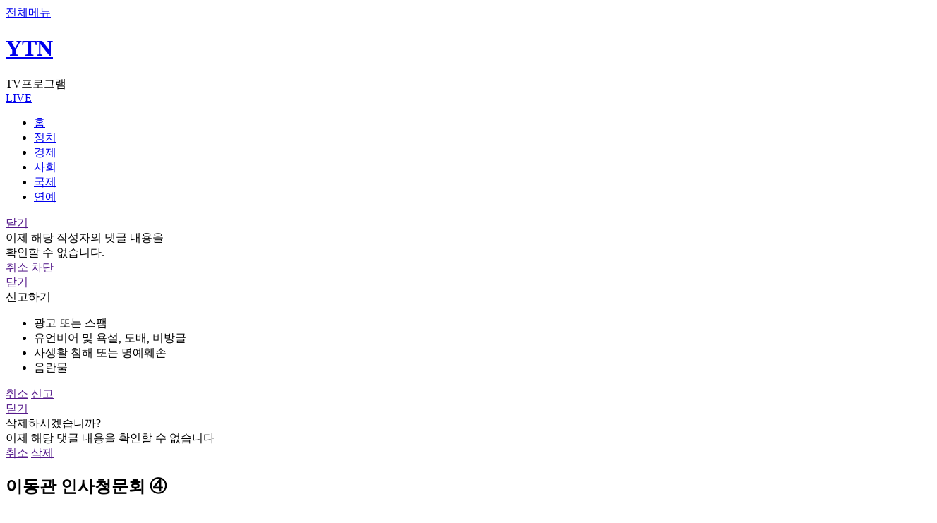

--- FILE ---
content_type: text/html; charset=UTF-8
request_url: https://m.ytn.co.kr/replay/replay_view.php?idx=21&m_cd=0301&key=202308181131347432
body_size: 68021
content:

<!-- 추후 css파일로 빼야됩니다 -->
<style>
	.header_newsview {
		display : none;
	}
	.header_newsview .btns a.btn_share {
		margin-left : auto;
	}

	/* 2023-09-06 노인규 신규 광고건 위치, 사이즈 잡기위해 임의로 생성함 */
	.bx_view_ad_new {
		display : flex;
		justify-content : center;
		align-items : center;
		background-color : #E1E1E1;
		margin : 15px 0;
		color : red;
	}
	
	body {
		max-width : 100%;
		overflow-x: hidden;
	}
</style>

<!DOCTYPE html>
<html lang="ko">
	<head>
				<title>이동관 인사청문회 ④ | YTN</title>
		<meta charset="utf-8">
		<meta name="viewport" content="width=device-width, initial-scale=1, maximum-scale=1, user-scalable=no" />
		<meta name="apple-mobile-web-app-capable" content="yes" />
		<meta http-equiv="X-UA-Compatible" content="IE=edge" />
		<meta name="apple-itunes-app" content="app-id=353117998">
		<meta name="theme-color" content="#ffffff">
		<meta property="fb:pages" content="237776059583039" />
		<meta name="naver-site-verification" content="0d8b9d6e72cba674ebea8b90745c7a2e6bdf4c8a"/>
		<meta name="referrer" content="unsafe-url">
				<meta name="title" content="이동관 인사청문회 ④"/>
		<meta name="description" content="[위원장]다음은 무소속 박완주 위원님 질의해 주시기 바랍니다. [박완주] 후..."/>
		<!-- Dable -->
		<!-- Facebook Open Graph--> 
		<meta property="og:type" content="article"/>
		<meta property="og:title"  content="이동관 인사청문회 ④"/>
		<meta property="og:locale" content="ko_KR"/>
		<meta property="og:site_name" content="YTN"/>
		<meta property="article:publisher" content="https://www.facebook.com/ytn.co.kr" />
		<meta property="article:author" content="YTN"/>
		<meta property="og:url" content="https://m.ytn.co.kr/replay/replay_view.php?idx=21&m_cd=0301&key=202308181131347432"/>
		<meta property="og:image" content="https://m.ytn.co.kr/img/common/ytnlogo_2024.jpg"/>
		<meta property="og:description"content="[위원장]다음은 무소속 박완주 위원님 질의해 주시기 바랍니다. [박완주] 후..."/>
		<meta property="og:image:width" content="1280"/>
		<meta property="og:image:height" content="720"/>
		<!-- Twitter -->
		<meta name="twitter:card" content="summary"/>
		<meta name="twitter:site" content="@YTN24"/>
		<meta name="twitter:creator" content="@YTN24" />
		<meta name="twitter:url" content="https://m.ytn.co.kr/replay/replay_view.php?idx=21&m_cd=0301&key=202308181131347432"/>
		<meta name="twitter:title" content="이동관 인사청문회 ④"/>
		<meta name="twitter:image" content="https://m.ytn.co.kr/img/common/ytnlogo_twitter_2021.jpg"/>
		<meta name="twitter:description" content="[위원장]다음은 무소속 박완주 위원님 질의해 주시기 바랍니다. [박완주] 후..."/>
		<meta name="dailymotion-domain-verification" content="dm0cefk202n1f11wp" />
		<!-- 2024-03-26 노인규 신규추가항목 -->
		<meta name="kakao:app_id" content="378838"/>
		<meta name="article:author" content="https://www.ytn.co.kr/"/>
		<meta name="article:publisher" content="https://www.ytn.co.kr/"/>
		<meta name="google-play-app" content="app-id=com.estsoft.android.ytn"/>
		<meta name="resource-type" content="article"/>
		<meta name="copyright" content="YTN"/>
		<meta name="url" content="https://m.ytn.co.kr/replay/replay_view.php?idx=21&m_cd=0301&key=202308181131347432"/>
		<meta name="robots" content="max-image-preview:large"/>
		<meta name="writer" content="YTN"/>
		<meta name="news_keywords" content=""/>
		<meta name="nate:title" content="이동관 인사청문회 ④"/>
		<meta name="nate:description" content="[위원장]다음은 무소속 박완주 위원님 질의해 주시기 바랍니다. [박완주] 후..."/>
		<meta name="nate:site_name" content="YTN"/>
		<meta name="nate:url" content="https://m.ytn.co.kr/replay/replay_view.php?idx=21&m_cd=0301&key=202308181131347432"/>
		<link rel="shortcut icon" href="/img/favico.ico" type="image/x-icon">
		<link rel="apple-touch-icon-precomposed" sizes="114x114" href="/img/favicon114.png">
		<link rel="stylesheet" href="/css/main.css?202512241506" />
		<script src="/js/jquery/jquery-1.11.3.min.js" ></script>
		<script src="../js/view/common_view_new.js?202307261333"></script>
		<script type="text/javascript" src="/js/common/common.js?202308170334" charset="utf-8"></script>
		<!-- 2023-04-18 노인규 추가 : slick slider js 추가하였습니다. -->
		<script src="../js/common/slick.min.js"></script>
		<link rel="stylesheet" href="/css/slick.css" />

		<!-- 2025-10-10 : 앱 전면광고 테스트 -->
		<link rel="stylesheet" href="/css/frontAd_app.css" />

		
		<!-- Google Tag Manager -->
<!--
<script>(function(w,d,s,l,i){w[l]=w[l]||[];w[l].push({'gtm.start':
new Date().getTime(),event:'gtm.js'});var f=d.getElementsByTagName(s)[0],
j=d.createElement(s),dl=l!='dataLayer'?'&l='+l:'';j.async=true;j.src=
'https://www.googletagmanager.com/gtm.js?id='+i+dl;f.parentNode.insertBefore(j,f);
})(window,document,'script','dataLayer','GTM-5K8PFC4');</script>
-->
<!-- End Google Tag Manager -->
<script type="text/javascript">

  var _gaq = _gaq || [];
  _gaq.push(['_setAccount', 'UA-40735280-2']);
  _gaq.push(['_trackPageview']);

  (function() {
    var ga = document.createElement('script'); ga.type = 'text/javascript'; ga.async = true;
    ga.src = ('https:' == document.location.protocol ? 'https://ssl' : 'http://www') + '.google-analytics.com/ga.js';
    var s = document.getElementsByTagName('script')[0]; s.parentNode.insertBefore(ga, s);
  })();

</script>
<!-- Global site tag (gtag.js) - Google Analytics -->
<script async src="https://www.googletagmanager.com/gtag/js?id=G-J6FBWKRX3W"></script>
<script>
  window.dataLayer = window.dataLayer || [];
  function gtag(){dataLayer.push(arguments);}
  gtag('js', new Date());

  gtag('config', 'G-J6FBWKRX3W');
</script>

<!-- Dable 스크립트 시작 / 문의 support@dable.io -->
	<script>
		(function(d,a,b,l,e,_) {
			d[b]=d[b]||function(){(d[b].q=d[b].q||[]).push(arguments)};e=a.createElement(l);
			e.async=1;e.charset='utf-8';e.src='//static.dable.io/dist/plugin.min.js';
			_=a.getElementsByTagName(l)[0];_.parentNode.insertBefore(e,_);
			})(window,document,'dable','script');
			dable('setService', 'm.ytn.co.kr');
			dable('sendLogOnce');
	</script>
<!-- Dable 스크립트 종료 / 문의 support@dable.io -->





<!--엔센스-->
<script>
//var nsense={n:function(){},d:function(p){for(var i=0;i<p.length;i++){nsense[p[i]]=this.n;}}};nsense.d(["set","start","draw","setup","drawPage","setUserParam","setUserUrlFunction","setTag"]);
//document.write("<scr"+"ipt type=\"text/javascript\" src=\"//z.o00.kr/s/cutebin/nsense/js/nsense3.js?v=20170220\"></scr"+"ipt>");
</script>

<script>
//nsense.set("sitecode","68975220746d45e9a6472d7f1bb1b7ff");
//nsense.set("idx","202308181131347432");
//nsense.set("url","//www.ytn.co.kr/_ln/_202308181131347432");
//nsense.setUserParam("s_mcd","");
//
//nsense.setUserUrlFunction(function(canonical_url,idx,item){ return "//m.ytn.co.kr/news_view.php?key="+idx+"&s_mcd="+item.USERPARAM.S_MCD;});
//nsense.set("thumb","");
//
//nsense.start();

</script>

		<script type="text/javascript" src="/js/ylog.js"></script>
		<script type="text/javascript">_L2('replay_view','V','',"MW","");</script>

					<script type="text/javascript">var ct_pid="main";var gubun="MW";</script>
		
		<script type="text/javascript" src="/_comm/yct.js?123"></script>

		<script type="text/javascript">
			var _gubun = "W";
			var _userAgent = "other";
			var _version = "ver";
			var _hideLayer = "";
			if(navigator.userAgent.match(/iPhone|iPad/) != null){
				_userAgent = "ios";
			}else if(navigator.userAgent.match(/Android/) != null){
				_userAgent = "android";
			}
		</script>


		<script type="text/javascript" src="/js/jquery/jquery.lazyload.min.js"  charset="utf-8"></script>
		<script type="text/javascript">
		jQuery(function($) {
			//console.log($, 'jquery works');
			//console.log($("img.lazy").length);
			$("img.lazy").lazyload({
				threshold : 200, // 이미지가 언제 불려지는지 -200 은 보이기 시작한 후 200픽셀 올라온다음. 테스트로 잘 보이라고 -200으로 함. 보통은 200정도.
				placeholder : '/img/common/default.png'
				//effect : "fadeIn"
			});
		});
		</script>

		<!-- 2025-07-15 노인규 추가 : 연예기사뷰쪽 광고 테스트위해 아래에 link, script추가 -->
					<link rel="stylesheet" href="https://api.aedi.ai/common/css/v1/aedi-ad.css" />
			<script src="https://api.aedi.ai/common/js/v1/aedi-ad.js"></script>
				
		<!-- 2025-09-01 노인규 : 신규광고 스크립트 추가 -->
		<script defer src="https://tsn.dmcmedia.co.kr/dmcadcdn/dmctag.js?v=0.1"></script>

	</head>
	<body>
		<!--wrapper-->
		<div class="wrapper" id='wrapper'>
			<!--GNB-->
			<div class="header">
				<a href="https://m.ytn.co.kr/_comm/menuLayer.php" class="btn_top_menu YTN_CSA_topmenu">전체메뉴</a>
				<h1>
					<a href="https://m.ytn.co.kr/news_main.html" class="btn_top_logo YTN_CSA_logo">YTN</a>
				</h1>
									<span class="cate">TV프로그램</span>
								<div class="right">
<!-- 					<a href="https://m.ytn.co.kr/en/news_main.php" class="btn_top_lang">다국어</a> -->
					<a href="https://m.ytn.co.kr/live.php" class="btn_top_live YTN_CSA_livemain">LIVE</a>
				</div>
			</div>
			<!--메뉴 카테고리-->
			<div class="menu_wrap">
				<div class="scroll_wrap">
					<ul class="menu_list">
						<li class=" YTN_CSA_home"><a href="https://m.ytn.co.kr/news_main.html">홈</a></li>
						<!-- gnb 클릭 로그 쌓는다고 할경 우 mcd 값으로 쌓도혹 -->
						
						<!-- 						<li class="YTN_CSA_gnbElection2025 menu_election2025"><a href="https://m.ytn.co.kr/issue/election2025/index.php?gubun=W">대선2025</a></li> -->
						

						
						<!-- YTN_CSA_0101 -->
						<li class=" YTN_CSA_gnbPolitics"><a href="https://m.ytn.co.kr/newslist/news_list.php?s_mcd=0101">정치</a></li>
						<!-- YTN_CSA_0102 -->
						<li class=" YTN_CSA_gnbEconomy"><a href="https://m.ytn.co.kr/newslist/news_list.php?s_mcd=0102">경제</a></li>
						<!-- YTN_CSA_0103 -->
						<li class=" YTN_CSA_gnbSociety"><a href="https://m.ytn.co.kr/newslist/news_list.php?s_mcd=0103">사회</a></li>
						<!-- YTN_CSA_0104 -->
						<li class=" YTN_CSA_gnbInternational"><a href="https://m.ytn.co.kr/newslist/news_list.php?s_mcd=0104">국제</a></li>
						<!-- YTN_CSA_starmain -->
						<li class=" YTN_CSA_starmain"><a href="https://m.star.ytn.co.kr/star/star_main.html">연예</a></li>
						<!-- YTN_CSA_0135 -->
						<!-- <li class=" YTN_CSA_gnbGame"><a href="https://m.game.ytn.co.kr/newslist/news_list.php?s_mcd=0135">게임</a></li> -->
					</ul>
				</div>
			</div>
			<div class="header_newsview">
				<div class="btns">
					<a href="javascript:sharePage('202308181131347432', '1','W')" class="btn_share">공유하기<span class="num btn_share_num"></span></a>
				</div>
				<!--
				<div class="progress">
					<div class="bar"></div>
				</div>
				-->
			</div>

			<div class="view_progress progress">
				<div class="bar"></div>
			</div>

			
<!-- 댓글 차단 / 신고 layer -->
<div class="pop_notice no-print-box" id="pop_notice_block">
	<div class="pop_box">
		<div class="con">
			<a href="" class="btn_close cancel">닫기</a>
			<div class="tit"></div>
			<div class="desc">이제 해당 작성자의 댓글 내용을<br>확인할 수 없습니다.</div>
			<div class="btn">
				<a href="" class="cancel">취소</a>
				<a href="" class="block">차단</a>
			</div>
		</div>
	</div>
</div>
<!-- -->

<!--신고하기 팝업-->
<div class="pop_notice no-print-box" id="pop_notice_report" sort="W">
	<div class="pop_box">
		<div class="con">
			<a href="" class="btn_close cancel">닫기</a>
			<div class="tit">신고하기</div>
			<div class="desc">
				<ul>
					<li>
						<a onclick="$('.report_type').removeClass('on');$(this).addClass('on');" reason="1" class="report_type on">광고 또는 스팸</a>
					</li>
					<li>
						<a onclick="$('.report_type').removeClass('on');$(this).addClass('on');" reason="2" class="report_type">유언비어 및 욕설, 도배, 비방글</a>
					</li>
					<li>
						<a onclick="$('.report_type').removeClass('on');$(this).addClass('on');" reason="3" class="report_type">사생활 침해 또는 명예훼손</a>
					</li>
					<li>
						<a onclick="$('.report_type').removeClass('on');$(this).addClass('on');" reason="4" class="report_type">음란물</a>
					</li>
				</ul>
			</div>
			<div class="btn">
				<a href="" class="cancel">취소</a>
				<a href="" class="report">신고</a>
			</div>
		</div>
	</div>
</div>
<!--//신고하기 팝업-->

<!-- 삭제하기 팝업 start -->
<div class="pop_notice no-print-box" id="pop_notice_delete" sort="W">
	<div class="pop_box">
		<div class="con">
			<a href="" class="btn_close cancel">닫기</a>
			<div class="tit">삭제하시겠습니까?</div>
			<div class="desc">이제 해당 댓글 내용을 확인할 수 없습니다</div>
			<div class="btn">
				<a href="" class="cancel">취소</a>
				<a href="" class="delete">삭제</a>
			</div>
		</div>
	</div>
</div>
<!-- 삭제하기 팝업 end -->
			
			<script type="text/javascript">

				function get_cookie(name) {
					var arg = name + "=";
					var alen = arg.length;
					var clen = document.cookie.length;
					var i = 0;
					while(i< clen) {
						var j = i + alen;
						if(document.cookie.substring(i,j)==arg){
							var end = document.cookie.indexOf(";",j);
							if(end == -1)
								end = document.cookie.length;
							return unescape(document.cookie.substring(j,end));
						}
						i=document.cookie.indexOf(" ",i)+1;
						if (i==0) break;
					}
					return null;
				}
				
				function sharePage( key, type, kind, url ) {

					// 2023-07-03 노인규 : app에서 공유할때도 web url 로 들어가게끔 수정하였습니다.
					var tmp_url = window.location.href;
					tmp_url = tmp_url.replace(/app_/, '');
					tmp_url = tmp_url.replace(/app1|app/, 'm');
					
					const share_obj = {
						title : '이동관 인사청문회 ④ | YTN',	// 제목
						//text : 'test',	// text를 사용할것인지?
						url : url ? url : tmp_url,	// URL
					};

					if ( "W" == "A" )
					{
						if(_userAgent === "android"){
							try{
								window.android.sharePage('이동관 인사청문회 ④ | YTN',url ? url : tmp_url,'');		//window.android.sharePage(제목,내용,공유창제목)
								//sharedCntUpdate( key, type, kind );
							}catch(e){
								console.log("e:android.sharePage()");
							}
						} else if(_userAgent === "ios"){
							if( navigator.share ) {
								navigator.share(share_obj).then( (e) => {
									// ... 버튼클릭후 성공시 코드작성
									//sharedCntUpdate( key, type, kind );
								} )
								.catch((error) => {
									console.log("share error : ... " + error);
								})
							} 
							else {
								// 만약 브라우저가 web navigator.share를 지원하지 않는다면...?
								alert( "공유를 지원하지않는 브라우저입니다 다른 브라우저로 시도해주세요" );
							}
						}
					} else {
						if( navigator.share ) {
							navigator.share(share_obj).then( (e) => {
								// ... 버튼클릭후 성공시 코드작성
								//sharedCntUpdate( key, type, kind );
							} )
							.catch((error) => {
								console.log("share error : ... " + error);
							})
						} 
						else {
							// 만약 브라우저가 web navigator.share를 지원하지 않는다면...?
							alert( "공유를 지원하지않는 브라우저입니다 다른 브라우저로 시도해주세요" );
						}
					}
				}

				var ccc = '';


				$(window).scroll( function() {

					// 로그인유도박스 첫 스크롤반응할때 노출되도록
					if( $(".bnr_float_main").css( "opacity" ) == 0 && window.sessionStorage.getItem('_closeBox') != 'did' ) {
						$(".bnr_float_main").css( "pointer-events", "auto" );
						$(".bnr_float_main").css( "opacity", 1 );
					}
					else if( window.sessionStorage.getItem('_closeBox') == 'did' ){
						$(".bnr_float_main").hide();
					}
					
					// 현재는 기사뷰에서만 동작되도록... 추루 다른페이지에서도 프로세스바가 출력되어야한다면 해당 페이지 배열로 만들어 in 검색 필요
					
						var window_scroll = document.body.scrollTop || document.documentElement.scrollTop;
						var window_height = document.body.scrollHeight - document.body.clientHeight;
						var scrolled = ( window_scroll / window_height ) * 100;
						
						// 위아래 스크롤반응일때 ... 
						$(".progress .bar").width( scrolled + '%' );

									} );

			</script>

						<!--//GNB-->
<script type="text/javascript">
var ad_module_loaded = false;
var vod_url = "";
var _m = "vod_replay";
var _key = "";
var _category = "REPLAY";
var _gubun = "W";
</script>
<!-- <script src="/js/view/common_view.js?"></script> -->
<script type="text/javascript">
	//head에 다시보기 로그 찍기?
	var _u =  "/_comm/ylog_replay.php?s=0&m=0301&k=202308181131347432&c=&d=2023-08-18 11:46:10&i=21&g=MW";

	$("head").append('<iframe id="refLog" name="refLog" width="0" height="0" frameborder="0" src="'+_u+'" style="display:none;"></iframe>');
</script>

<style>
#hide_rank {
	display : none;
}

.thumb_wrapper .nothumbnail {
	position : absolute;
	top : 0;
	left : 0;
	width : 100%;
	height : 100%;
	-webkit-transform: translate(-50%,-50%);
    -ms-transform: translate(-50%,-50%);
    transform: translate(-50%,-50%);
	background-color : #ddd;
}
.recommend-program-slide-bx .slick-list {
	margin-left : 16px;
}

#cornerProgram .slide_corner .pnews:first-child {
	margin-left : unset;
}
#cornerProgram .bx {
	margin-left : 18px;
}
</style>
<script src="/js/hls/hls.min.js"></script>

<div class="container">
	<!-- 속보 LIVE 알림 배너 start -->
	<div id="break_news"></div>
	<!-- 속보 LIVE 알림 배너 end -->

	<!-- 기사본문 start -->
	<div class="bx_newsview bx_replay_view">
		
		<!-- 영상 또는 사진 start -->
		<div class="bx_vod" id="article_contents">
			<div class="video_container" style ="margin-top:0px">
<iframe  id="playerY" width="100%" height="100%" src="https://www.youtube.com/embed/WyMJewFM5lM?rel=0&playsinline=1&enablejsapi=1" frameborder="0" allow="accelerometer; encrypted-media; gyroscope; picture-in-picture" allowfullscreen=""  style="position:absolute;z-index:10;top:0px;left:0" scrolling="no"></iframe>
</div>

		</div>

		<h2 class="arti_title flexible_font news_title">이동관 인사청문회 ④</h2>

		<div class="arti_info">
			<span class="date">2023.08.18 오전 11:46</span>
			<div class="btns">
				<a href="javascript:sharePage('202308181131347432', '1', 'W')" class="btn_share">공유하기</a>
				<a href="javascript:togglePara();" class="btn_view down" id="paratag">본문 열기</a><!--본문 열기 down 추가 / 본문 닫기 down 삭제-->
			</div>
		</div>

		<!-- 기사 내용 start -->
		<div class="paragraph flexible_font" style="display:none;">
			[위원장]<br />
다음은 무소속 박완주 위원님 질의해 주시기 바랍니다. <br />
<br />
[박완주] <br />
후보자님, 답변할 시간 충분히 드릴 테니까 자세하게 설명을 해 주셨으면 좋겠어요. 먼저 오전에는 신상 관련돼서 여쭤보려고 하는데요. 자료를 워낙 많이 안 주셔서 그 사이에서 의구심이 가는 부분을 여쭤볼게요. 후보자님이 자녀에게 증여를 했더라고요. 세 자녀한테. 금액은 밝히지는 않았지만. 장남은 증여재산공제 한도액 초과해서 증여세를 일부 납부했고. 장녀하고 차녀는 한도액 내이기 때문에 증여하여 이를 신고할 의무가 없다, 이렇게 답변을 하셨는데 맞나요?<br />
<br />
[이동관] <br />
네, 국세청에는 정확하게 다 신고했습니다.<br />
<br />
[박완주] <br />
그러니까 증여한 건 사실 맞는 거죠? <br />
<br />
[이동관] <br />
그렇습니다.<br />
<br />
[박완주] <br />
그런데 하여튼 증여 금액은 밝힐 수 없나요?<br />
<br />
[이동관] <br />
밝힐 수 있습니다.<br />
<br />
[박완주] <br />
그렇다면 장녀한테는 얼마나 증여했나요?<br />
<br />
[이동관] <br />
모두 5000만 원 할 수 있기 때문에 5000만 원을 했고 다만 장남에게는 1억 정도에 해당하는 주식을 넘기고 세금을 냈습니다.<br />
<br />
[박완주] <br />
그래서 세금 냈습니다. 합법적이죠. 5000만 원 이내... 한 번에 주셨나요? 나눠서 주셨나요?<br />
<br />
[이동관] <br />
한 번에 줬습니다.<br />
<br />
[박완주] <br />
2020년 2월경에... 저희 집사람에게도 5억 5000만 원을 증여했습니다.<br />
<br />
[박완주] <br />
그렇습니다. 이건 분명하게 5000만 원 이내에서 증여한 거는 증여세 안 내는 거 맞고. 초과한 것에 대해서는 세금을 내는 게 맞습니다. 다만 여쭤보는 거예요. 혹시 후보자님 장녀가 현재 장기 해외 거주 중이신가요?<br />
<br />
[이동관]<br />
그렇습니다. 프랑스에 있습니다.<br />
<br />
[박완주] <br />
몇 년부터 몇 년까지. <br />
<br />
[이동관] <br />
국내 오가기는 했습니다마는 한 4~5년 됐는데요. 정확한 날짜는 저도... <br />
<br />
[박완주] <br />
그러니까 4~5년 전에 하여튼간 외국에 거주하고 있다. 그러면 두 번째 차녀분은 유학생이잖아요. 자료 보니까 2017년부터 지금 들어와 계시지만. <br />
<br />
[이동관]  <br />
다시 나갔습니다.<br />
<br />
[박완주] <br />
그러면 어쨌든 17년부터 22년까지는 대학을 다니고 있는 그런 자료들이 있더라고요.<br />
맞죠? <br />
<br />
[이동관] <br />
네. <br />
<br />
[박완주] <br />
그래서 해외 출입국 기록 제출 안 하시고. 좋습니다. 어쨌든 해외에 체류하고 있었던 건 방금 말씀하신 것처럼 장녀는 4~5년 전. 그다음에 차녀분은 유학생 신분으로 17년부터 미국에 가 있었다. 문제가 되는 건 이 지점이에요. 증여한 시점이 2020년 2월 정도. 2월이든 3월이든. 그런데 증여를 5000만 원 이하 그 혜택을 볼 수 있는 건 국내에 거주했을 때만 가능한 겁니다. 주민등록상이 아니라 실제로. 실거주자. 그런데 국내 비거주자라고 판단되면 금액에 상관없이 증여세를 내셔야 되는 거예요. 해외에 나가 있고. 방금 말씀하신 것처럼 2020년도에 차녀는 분명하게 해외에 나가 있었고. 장녀는 4~5년 전이니까 제가 보기에는 그 안에 들어가 있을 것 같아요. 국내에서 거주한 건 사실은 세법에 보면 방학 때 들어와서 거주할 수도 있잖아요. 183일 이상, 6개월 이상 국내 체류를 해야 됩니다. 그걸 소명하셔야 돼요. 그렇지 않으면 증여세는 탈법을 하신 거예요. 그래서 저는 금액이 5000 이상, 이게 아니고 국내 거주를 했느냐 안 했느냐, 증여했던 시점이. 2020년. 그런데 차녀는 분명하게 해외 나가 있었고. 장녀는 4~5년 이니까 그건 확인해서 180일 이상 국내에 거주했다는 것을 후보자가 증명을 해 주셔야 돼요.<br />
<br />
[이동관] <br />
그렇게 하겠습니다.<br />
<br />
[박완주] <br />
그런데 미뤄보건대 안 계신 거예요.<br />
<br />
[이동관] <br />
당시에 그러나 이것만 말씀드릴게요. 서초세무서에 가서 자문을 구했습니다. 그때 이 문제도 다 그때 걸러진 얘기입니다.<br />
<br />
[박완주] <br />
비거주했으면 그건 금액에 상관없이 대상자 아니라는 거예요.<br />
<br />
이제 두 번째. 그래서 이 부분은 분명하게... 그런데 다만 차녀분이 유학생은 예외적일 수 있습니다.<br />
알고 계시는지 모르겠는데. <br />
<br />
[이동관]<br />
설명까지 해 주셔서 감사합니다.<br />
<br />
[박완주] <br />
그런데 조건이 성인은 예외가 아닙니다, 유학생. 그런데 증여받을 때 30세예요, 차녀가. 그다음에 소득이 발생되면 독립가구로 봅니다. 그래서 주식투자, 렌트비 400~500만 원 어떻게 했냐, 그 조달을? 생활비는 얼마든지 대줄 수 있습니다. 그런데 주식투자 이 부분은 투자를 하면 세금을 내셔야 됩니다. 그런데 답변을 뭐라고 했느냐면 장학금 조기수당으로 했다, 이렇게 답변서를 주셨더라고요. 그러면 해외소득이 있다는 거죠? 장학금을 받았으니까. <br />
<br />
[이동관]<br />
그렇습니다.<br />
<br />
[박완주] <br />
그러면 유학생으로서 받는 증여세 이건 혜택 대상이 안 됩니다. 물론 비거주자 안 되기도 하지만. 그런데 예외적으로 유학생은 예외할 수 있다고 했는데 소득이 있기 때문에 대상이 안 되는 겁니다. 아셨죠? <br />
<br />
[이동관] <br />
그 부분은 당시에도... 해명을 하겠습니다.<br />
<br />
[박완주] <br />
자료를 달라고 얘기해도... 두 번째 여쭤볼게요. 당시 주식거래 차녀가 금액을 5만 5000달러 정도, 한화 7600만 원 정도. 이걸 갖고 있었습니다. 7월 28일까지. 올해, 하시기 전까지. 그런데 초기자금을 뭘로 했느냐는 거예요. 그러면 여러 가지가 있을 수 있어요. 돈 한 1000불 가지고 잘 굴려서 5만 6000불 버는 게 불법은 아닙니다. 그러면 증여해 준 그 돈으로 할 수도 있고. 장학금으로 할 수도 있고. 그렇잖아요. 그 출처금을 한 번도 제출하지 않았어요. 딱 마지막 것만 제출했는데 후보자 지명하고 나서 전후로 5000만 원 밑으로... <br />
<br />
[이동관] <br />
다 해명을 했는데요, 답변에. <br />
<br />
[위원장] <br />
박완주 위원님 종료해 주십시오. <br />
<br />
[이동관] <br />
그리고 마지막에 손해보고 판 건 아닙니다. 그건 팩트에 오류가 있는 것 같습니다.<br />
<br />
[위원장] <br />
알겠습니다. 다음은 더불어민주당 정필모 위원님 질의해 주시기 바랍니다.<br />
<br />
[정필모] <br />
우선 영상 틀어주십시오. 이거 기억하시려나 모르겠지만 4년 전에 후보자께서 방송에 출연해서 한 얘기입니다. 가장 예리한 칼을 들고 있는 검찰총장이 이런 정도의 패거리 문화를 갖고 수사는 제대로 했을까. 솔직히 말하면 분노감이 들어요. 이거 누구한테 하신 거 알죠? <br />
<br />
[이동관] <br />
네. <br />
<br />
[정필모] <br />
당시에 윤석열 검찰총장한테 한 얘기입니다. 지금도 같은 생각이십니까?<br />
<br />
[이동관] <br />
그때는 그렇게 생각을 했었죠. 그러나 그 뒤에 말하자면 이분이 하시는 걸 보고 제가 지지하기로 한 겁니다.<br />
<br />
[정필모] <br />
그 이후에 윤석열 대통령 중앙선대위 미디어소통특별위원장, 그리고 대통령 당선인 특별고문, 그리고 후보자로 지명되기 전까지 대통령 비서실 대협력 특별보좌관 재직하셨죠. 이렇게 태도를 돌변해서 활동을 한 것. 아까 물론 생각이 바뀌었다고는 얘기하셨지만 공직후보자 이전에 한 인격체로서 정말 부끄럽지 않습니까? 이렇게 태도를 돌변할 수 있어요?<br />
<br />
[이동관] <br />
전혀 부끄럽지 않습니다. <br />
<br />
[정필모] <br />
그래요? 좋습니다.<br />
<br />
[이동관]<br />
 태도가 바뀐 게 아니고 상황이 바뀐 거죠. <br />
<br />
[정필모] <br />
상황이 바뀌었다고 이렇게 일관성 없게... <br />
<br />
[이동관] <br />
조국 사태 같으면 그런 인식을 가지고 있을 수도 모르겠습니다.<br />
<br />
[정필모] <br />
맹목적 권력 추종자로밖에 볼 수 없고요. 많은 국민들이 아마 그렇게 생각할 겁니다. 그리고 더 큰 문제가 있습니다. 방통위 설치 및 운영에 관한 법률 지금 읽어보셨습니까?<br />
<br />
[이동관] <br />
말씀하십시오. <br />
<br />
[정필모] <br />
목적 보세요.방송의 자유, 그다음에 방통위원의 독립적 운영 보장, 이런 얘기 쓰여 있죠. 그다음에 또 넘겨주세요. 10조에 보면 위원장을 포함한 방통위원의 결격사유가 있습니다. 여기에 대통령직 인수에 관한 법률 제6조에 따른 대통령직 인수위원회 위원은 신분을 상실한 날로부터 3년이 지나지 아니한 사람이다. 물론 인수위원은 안 하셨을지라도 당선인 특별고문, 그다음에 현직 대통령의 특별보좌관인데 바로 방통위원장으로 지명되셨어요. 당시에 이 법이 2015년도에 통과될 때 방통위의 독립적 운영이 보장돼야 하며 위원 선임에서도 정파성을 배제하도록 해야 한다. 그다음에 결격사유를 강화하는 이유가 정치적 편향성을 방지하기 위한 거라고 되어 있습니다. 이 법안의 취지를 보면 후보자께서는 사실상 자격이 없는 겁니다. 이와 관련해서 방통위가 당연히 법제처의 유권해석을 의뢰했어야 합니다. 그렇지만 하지 않고 있습니다. 국회가 추천한 친윤 의원에 대해서는 법제처에 의뢰해서 지금까지 아직 답변을 못 받고 뭉그적거리고 있는데 도대체 이걸 하지 않는 이유가 뭔지 모르겠어요. 그래서 제가 국회 입법부 조사처에 할 수 없이 의견을 물어봤습니다. 입법조사처의 얘기가 비록 명시적인 법령이 없다 해도 당선인 특별고문과 인수위원 간의 유사성을 인정해야 한다고 이렇게 답변하고 있습니다.<br />
<br />
[이동관] <br />
여지도 있습니다.<br />
<br />
[정필모] <br />
그 얘기는 후보자가 엄격한 의미에서 법적인 논란이 있기 때문에 자격이 없을 수도 있다는 것을 의미하는 겁니다. 인정하십니까?<br />
<br />
[이동관] <br />
법안의 명문규정으로 인수위원은 안 된다. 제가 2008년에 인수위원이었거든요.<br />
<br />
[정필모] <br />
법원의 자구해석이고요. 이건 해석을 바라볼 여지가 있습니다. 그다음에 후보자는 본질적인 자격에 문제가 있을 뿐만 아니라 앞서 여러 위원님들께서 지적하셨듯이 증여세 관련된 거, 그다음에 언론 통제 및 탄압과 관련된 것, 아들 학폭 개입과 관련된 여러 가지 의혹들이 나와 있습니다. 이것은 공직 후보자로서 매우 부적격한 것들입니다. 따라서 저는 후보자께서 이제라도 스스로 내려놓는 것이 그나마 명예를 지킬 수 있는 길이라고 생각합니다. 어떻게 생각하십니까?<br />
<br />
[이동관] <br />
비판의 말씀 깊이 새기겠습니다.<br />
<br />
[정필모] <br />
물러나실 생각이 없으시다는 거죠? <br />
<br />
[이동관] <br />
네. 임명권자가 물러나라고 하면 지금이라도 물러나야죠. <br />
<br />
[정필모] <br />
그다음에 앞서 여러 위원님께서 지적했듯이 YTN의 보도 개입 사례, 이게 국정원 문건이나 여러 재판 과정에서 드러난 문건들 다 앞서 얘기했기 때문에 제가 추가적으로는 말씀을 안 드리겠습니다. 박근혜 대통령 시절에 이정현 홍보수석이 방송법 4조 위반으로 해서 형사처벌받은 거 알고 계시죠? <br />
<br />
[이동관] <br />
알고 있습니다.<br />
<br />
[정필모] <br />
방송법 4조 방송 편성 관련된 조항 알고 계십니까?<br />
<br />
[이동관] <br />
알고 있습니다.<br />
<br />
[정필모] <br />
누구든지 방송 편성에 관여하여 이 법 또는 다른 법률에 의하지 않은 어떠한 규제나 간섭도 할 수 없다. 아까 고민정 위원님 질의 과정에서 당시에 홍보수석으로서 너무 바빴기 때문에 밑에서 그런 것들을 하는 걸 잘 몰랐다, 이렇게 말씀하셨는데 그거는 어떤 면에서는 굉장히 무책임한 발언입니다. 그 당시 홍보수석이라면 밑에 직원들이 하는 거 파악하고 있어야죠. 특히나 방송에 개입해서, 언론에 개입해서 하는 거 분명히 문제가 있는 거 아닙니까? 국민일보에 전화하신 건 본인이 하셨죠? 아내분 부동산 투기 관련해서. <br />
<br />
[이동관] <br />
입사 동기고.. <br />
<br />
[정필모] <br />
아무리 입사동기라도 그렇죠. 공직자로서 아무리 입사동기라도 해서는 안 될 일을 하신 겁니다. 그거는 압력으로 볼 수밖에 없는 겁니다. 그게 신문이니까 방송법 조항을 적용하지 못하는 거죠. <br />
<br />
<br />
[이동관] <br />
기사가 결국 나갔습니다. 안 나간 게 아니고. <br />
<br />
[정필모] <br />
당시에는 바로 안 나갔습니다. 나중에 나갔습니다.<br />
<br />
[위원장] <br />
수고하셨습니다. 다음은 국민의힘 김영식 의원님 질의해 주시기 바랍니다.<br />
<br />
[김영식] <br />
후보자님, 청문회 준비하시느라 노고가 많으십니다. 지금은 KBS, MBC공영방송 편향성 문제에 대해서 질의하도록 하겠습니다. 알다시피 문재인 정부에서 언론노조는 정치적 독립과 공익이라는 명분을 내세워 MBC와 KBS를 장악한 결과 MBC의 경우 스트레이트는 2018년 2월부터 2020년 9월까지 국민의힘 비판은 80건이었고요. 민주당 비판은 단 3건이었습니다. 라디오 김종배 시선집중은 윤석열 대통령이 정계에 입문한 2021년 6월 29일부터 7월 30일까지 무려 11일간이나 윤석열 대통령 비판 방송에 집중했습니다. KBS도 마찬가지입니다. 한번 보실까요. 중대한 민노총 간첩단 사건을 단신으로 이렇게 처리했습니다. 두 번째는 민노총 불법집회 옹호 의견을 위해 허위사실을 보도한 뒤 문제가 제기되자 화면을 바꿔치기 했었고요. 세 번째로는 고대영 전 사장 해임 처분 비판 발언을 한 앵커 멘트를 삭제하는 등 선택적 편파보도가 도를 넘었습니다. 후보자님, 공영방송인 MBC와 KBS의 공공성과 공정성을 무시한 채 정치적 편향성을 가지고 보도하고 있는데. 이에 대한 후보자님의 생각은 어떻습니까?<br />
<br />
[이동관] <br />
저는 물론이고 이거는 제가 분명히 말씀드릴 수 있는데. 윤석열 대통령의 언론관도 똑같습니다. 저희는 정권의 편을 들어달라는 게 아닙니다. 공영방송이면 뉴스의 소비자인 시청자들에게 유익하고 올바르고 공정한 내용을 전달해서 말하자면 국가 사회에 도움이 되는 그것이 공영방송의 기본 자세죠. 그렇기 때문에 분명히 말씀드리고 싶은 거는 아까 지적을 적나라하게 해 주셨기 때문에 제가 더 보태지 않겠습니다마는. 저희가 왼쪽으로 기울어 있는 방송지형을 오른쪽으로 기울게 하겠다는 게 아닙니다. 똑바로 평평한 곳에서 공정하게 하는 것이 공영방송의 태도라는 거를 말씀드리는 것이고. 그것이 가장 상징적으로 드러난 것이 바로 수신료 폐지의 80% 가까운 국민이 동의하는 이유가 뭐겠습니까? 단순히 돈 내기 싫어서가 아니라 이런 방송을 왜 준조세 가깝게 부담하면서 그 항의의 표시거든요. 정말로 가치 있는 일을 한다면 100% 자발적으로 내리라고 생각합니다.<br />
<br />
[김영식] <br />
조금 전에 KBS 문제를 말씀하셨는데 특히 KBS 경우에는 편파, 조작, 왜곡방송으로 공영방송의 국민적 신뢰가 추락을 했고 이는 국민의 97%가 수신료 분리징수를 찬성한 결과로 이어졌습니다. 이런 상황에서도 KBS는 자성 없이 방만경영을 이어가고 있습니다. 지난 1분기 적자는 400억 원을 넘었고요. 임직원 절반이 억 대의 연봉자이며 이 중 1500명이 무보직자입니다. 반면 KBS 내 비정규직은 전체 인력의 20%에 달하지만 이들이 받은 평균 임금은 정규직의 38%에 불과한 수준으로 비정규직 착취를 통해 비용 절감을 하겠다는 방만 부도덕 경영을 일삼고 있다고 보고 있습니다. 이 문제를 어떻게 보십니까?<br />
<br />
[이동관] <br />
바로 지적하신 대로 밑 빠진 독에 물을 부을 수가 없습니다. 수신료 문제가 바로 그 단적인 거라고 거듭 말씀드리는 것은 이런 방만경영, 부실경영을 시스템을 그대로 두고 거기다 아무리 공적자금을 투입한 들 무엇이 달라지겠습니까? 그렇기 때문에 거버넌스와 제대로 된 경영, 윤리 그리고 방송윤리, 정파적인 보도, 일방적으로 쏟아내는 그런 시스템을 먼저 교정한 이후에 필요하다면 지원도 강구할 수 있는 것이다. 이렇게 생각합니다.<br />
<br />
[김영식] <br />
지금 우리 후보자 도덕성 검증은 필요하다고 봅니다. 그러나 너무 개인적 신상털기 형태로 가는 것은 너무하지 않나 하는 생각이 들고요. 그래서 우리가 KBS와 MBC의 심각한 왜곡 방송에 대해서 말씀을 드리고자 합니다. 공영방송의 편향성은 청문회 준비과정에서도 여실히 드러났습니다. KBS는 후보자와 배우자 간의 금융거래에 대해 이미 해명했거나 확인되지 않은 사실을 증여세 탈루의혹, 금융실명제법 위반 등으로 문제가 있는 것처럼 3일 연속 보도했습니다. MBC는 후보자가 지명된 당일 뉴스보도 18개 중 6개를 후보자 반대 진영의 일방적 주장을 담은 내용으로 도배를 했고요. 후보자 자녀의 친구가 자신을 피해자로 보도하지 말아달라는 입장문은 묵살한 반면 후보자를 공격하는 하나고 교사의 인터뷰는 단독보도하는 등 자신의 입맛에 맞는 내용만 보도하는 행태를 보이고 있습니다. 후보자님, KBS, MBC는 여전히 공영방송 역할을 잊은 채 후보자에 대한 객관적이고 공정한 검증보다는 낙마에 목적으로 두고 있습니다. 이에 대해 어떻게 생각하시는지요?<br />
<br />
[이동관] <br />
이제는 낙마에 목적을 두고 있는 것으로 보이지 않고요. 흠집내기에 주력하고 있는 거라는 생각이 듭니다.<br />
<br />
[김영식] <br />
YTN 방송 사고를 한번 보겠습니다. KBS, MBC에 이어 YTN도 후보자에 대한 공격이 도를 넘었습니다. 지난 8월 10일, 흉기난동 사건을 보도하면서 뉴스 배경에 후보자 사진을 약 10초 이상 게재했습니다. 해당 사고가 1, 2초면 실수라고 우리가 이해를 할 수 있겠지만 10초면 명백한 고의고 후보자를 폄훼하려는 노골적 의도라고 저는 보고 있습니다. 인사청문회라는 민감한 시기에 발생한 고의적 방송 사고는 파급력과 후보자에 대한 명예훼손이 심각함에도 YTN은 단순 사과로 얼렁뚱땅 넘어가려 하고 있습니다. 후보자님, 현재 법적 대응을 준비하고 계시는 걸로 알고 있는데. 혹시 말씀해 주실 게 있으신지요?<br />
<br />
[이동관] <br />
고의성이 있는지를 물론 저희도 단정할 수 없습니다. 그러나 제가 지금 말씀하신 것처럼 의원님 말씀처럼 10초라는 것은 당시 태풍이 몰려와서 초비상 상태였거든요. 정상적 상황으로는 이해할 수 없다는 겁니다. 보통이면 0.5초, 그리고 아무리 늦어도 3초 안에는 그걸 바꿀 텐데 10초를 그냥 둔 것을 과연 실수라고 넘어갈 수 있는지. 그렇기 때문에 그것은 제가 고소를 했기 때문에 아마 검경 수사에서 밝혀질 겁니다.<br />
<br />
[위원장] <br />
김영식 위원님 수고하셨습니다. <br />
			<!-- 기사 하단 copyright 시작 -->
			<div id="copyright" class="newsivew_copyright">[저작권자(c) YTN 무단전재, 재배포 및 AI 데이터 활용 금지]</div>			<!-- 기사 하단 copyright 끝 -->
		</div>
		<!-- 기사 내용 end -->

	</div>
	<!-- 기사본문 end -->

	<div class="arti_info">
		<div class="thumb_wrapper">
			<div class="thumbnail">
				<div class="centered">
				<!-- 해당 프로그램의 썸네일 출력 -->
				<img src="https://image.ytn.co.kr/general/jpg/replay/contents/content_img3_20200803151338.png" alt="이동관 인사청문회 ④">
			</div>
			</div>
		</div>
		<div class="text">
			<span class="name">
				<a href="https://m.ytn.co.kr/replay/replay_list_full.php?idx=21">현장생중계</a>
			</span>
			<span class="cate">YTN</span>
		</div>
	</div>

	<!-- 최신회차 / 추천 / 코너별 탭 start -->
	<div class="bx_program_list_wrap">
		<ul class="pro_tab_ul" id="program-sort">
			<li onclick="ctrlReplayTab( this )"><a href="javascript:void(0)" id="recentTab" class="program-sort on">최신회차</a></li>
			<li onclick="ctrlReplayTab( this )"><a href="javascript:void(0)" id="recommendTab" class="program-sort">추 천</a></li>
					</ul>

		<!-- 최신회차 -->
		<ul class="news_list" id="recentProgram">
												<li class="bx">
						<a href="https://m.ytn.co.kr/replay/replay_view.php?idx=21&m_cd=0301&key=202601161417480124&corner=" class="pnews">
							<div class="photo_wrap">
								<div class="photo">
																			<div class="ico_play">재생</div>
																		<img src="https://image.ytn.co.kr/special/jpg/ground/2026/202601161417480124_k.jpg" alt="윤석열 '체포 방해' 1심 선고 생중계"/>
								</div>
							</div>
							<div class="text">
								<div class="title">윤석열 '체포 방해' 1심 선고 생중계</div>
								<div class="date">2026-01-16</div>
							</div>
						</a>
					</li>
									<li class="bx">
						<a href="https://m.ytn.co.kr/replay/replay_view.php?idx=21&m_cd=0301&key=202601161316023181&corner=" class="pnews">
							<div class="photo_wrap">
								<div class="photo">
																			<div class="ico_play">재생</div>
																		<img src="https://image.ytn.co.kr/special/jpg/ground/2026/202601161316023181_k.jpg" alt="잠시 뒤, 윤 전 대통령 체포 방해 선고…이 시각 법원"/>
								</div>
							</div>
							<div class="text">
								<div class="title">잠시 뒤, 윤 전 대통령 체포 방해 선고…이 시각 법원</div>
								<div class="date">2026-01-16</div>
							</div>
						</a>
					</li>
									<li class="bx">
						<a href="https://m.ytn.co.kr/replay/replay_view.php?idx=21&m_cd=0301&key=202601151701360442&corner=" class="pnews">
							<div class="photo_wrap">
								<div class="photo">
																			<div class="ico_play">재생</div>
																		<img src="https://image.ytn.co.kr/special/jpg/ground/2026/202601151701360442_k.jpg" alt="이 대통령, 순방 이후 첫 회의…대변인 브리핑"/>
								</div>
							</div>
							<div class="text">
								<div class="title">이 대통령, 순방 이후 첫 회의…대변인 브리핑</div>
								<div class="date">2026-01-15</div>
							</div>
						</a>
					</li>
									<li class="bx">
						<a href="https://m.ytn.co.kr/replay/replay_view.php?idx=21&m_cd=0301&key=202601151546419463&corner=" class="pnews">
							<div class="photo_wrap">
								<div class="photo">
																			<div class="ico_play">재생</div>
																		<img src="https://image.ytn.co.kr/special/jpg/ground/2026/202601151546419463_k.jpg" alt="’2차 종합특검법’ 본회의 상정…곧 필리버스터 시작"/>
								</div>
							</div>
							<div class="text">
								<div class="title">’2차 종합특검법’ 본회의 상정…곧 필리버스터 시작</div>
								<div class="date">2026-01-15</div>
							</div>
						</a>
					</li>
									<li class="bx">
						<a href="https://m.ytn.co.kr/replay/replay_view.php?idx=21&m_cd=0301&key=202601151223423080&corner=" class="pnews">
							<div class="photo_wrap">
								<div class="photo">
																			<div class="ico_play">재생</div>
																		<img src="https://image.ytn.co.kr/special/jpg/ground/2026/202601151223423080_k.jpg" alt="이 대통령, 칼둔 UAE 행정청장 접견…양국 협력 논의"/>
								</div>
							</div>
							<div class="text">
								<div class="title">이 대통령, 칼둔 UAE 행정청장 접견…양국 협력 논의</div>
								<div class="date">2026-01-15</div>
							</div>
						</a>
					</li>
									<li class="bx">
						<a href="https://m.ytn.co.kr/replay/replay_view.php?idx=21&m_cd=0301&key=202601141746303712&corner=" class="pnews">
							<div class="photo_wrap">
								<div class="photo">
																			<div class="ico_play">재생</div>
																		<img src="https://image.ytn.co.kr/special/jpg/ground/2026/202601141746303712_k.jpg" alt="이 대통령, 1박 2일 ’방일’ 마치고 잠시 뒤 귀국길"/>
								</div>
							</div>
							<div class="text">
								<div class="title">이 대통령, 1박 2일 ’방일’ 마치고 잠시 뒤 귀국길</div>
								<div class="date">2026-01-14</div>
							</div>
						</a>
					</li>
									<li class="bx">
						<a href="https://m.ytn.co.kr/replay/replay_view.php?idx=21&m_cd=0301&key=202601141710229108&corner=" class="pnews">
							<div class="photo_wrap">
								<div class="photo">
																			<div class="ico_play">재생</div>
																		<img src="https://image.ytn.co.kr/special/jpg/ground/2026/202601141710229108_k.jpg" alt="우 의장-여야 원내대표 회동…2차 종합특검법 등 논의"/>
								</div>
							</div>
							<div class="text">
								<div class="title">우 의장-여야 원내대표 회동…2차 종합특검법 등 논의</div>
								<div class="date">2026-01-14</div>
							</div>
						</a>
					</li>
									<li class="bx">
						<a href="https://m.ytn.co.kr/replay/replay_view.php?idx=21&m_cd=0301&key=202601141223429701&corner=" class="pnews">
							<div class="photo_wrap">
								<div class="photo">
																			<div class="ico_play">재생</div>
																		<img src="https://image.ytn.co.kr/special/jpg/ground/2026/202601141223429701_k.jpg" alt="이 대통령, 간사이 지역 재일동포 오찬 간담회 열어"/>
								</div>
							</div>
							<div class="text">
								<div class="title">이 대통령, 간사이 지역 재일동포 오찬 간담회 열어</div>
								<div class="date">2026-01-14</div>
							</div>
						</a>
					</li>
									<li class="bx">
						<a href="https://m.ytn.co.kr/replay/replay_view.php?idx=21&m_cd=0301&key=202601141040384797&corner=" class="pnews">
							<div class="photo_wrap">
								<div class="photo">
																			<div class="ico_play">재생</div>
																		<img src="https://image.ytn.co.kr/special/jpg/ground/2026/202601141040384797_k.jpg" alt="경찰, '공천 헌금 의혹' 김병기 의원실 압수수색"/>
								</div>
							</div>
							<div class="text">
								<div class="title">경찰, '공천 헌금 의혹' 김병기 의원실 압수수색</div>
								<div class="date">2026-01-14</div>
							</div>
						</a>
					</li>
									<li class="bx">
						<a href="https://m.ytn.co.kr/replay/replay_view.php?idx=21&m_cd=0301&key=202601131355548002&corner=" class="pnews">
							<div class="photo_wrap">
								<div class="photo">
																			<div class="ico_play">재생</div>
																		<img src="https://image.ytn.co.kr/special/jpg/ground/2026/202601131355548002_k.jpg" alt="김경 '종교단체 동원 의혹' 고발한 진종오…경찰 출석"/>
								</div>
							</div>
							<div class="text">
								<div class="title">김경 '종교단체 동원 의혹' 고발한 진종오…경찰 출석</div>
								<div class="date">2026-01-13</div>
							</div>
						</a>
					</li>
									</ul>

		<!-- 추천 -->
		<ul class="news_list no-print-box" id="recommendProgram">
												<li class="bx">
						<a href="https://m.ytn.co.kr/replay/replay_view.php?idx=271&m_cd=116&key=72281" class="pnews">
							<div class="photo_wrap">
								<div class="photo">
																			<div class="ico_play">재생</div>
																		<img src="https://image.ytn.co.kr/general/jpg/2025/1231/202512312238308548.jpg" alt="뉴스NIGHT 12월 31일 21:35 ~ 22:42" />
								</div>
							</div>
							<div class="text">
								<div class="title">뉴스NIGHT 12월 31일 21:35 ~ 22:42</div>
								<div class="date"></div>
							</div>
						</a>
					</li>
														<li class="bx">
						<a href="https://m.ytn.co.kr/replay/replay_view.php?idx=15&m_cd=78&key=72407" class="pnews">
							<div class="photo_wrap">
								<div class="photo">
																			<div class="ico_play">재생</div>
																		<img src="https://image.ytn.co.kr/general/jpg/2026/0110/202601100046555946.jpg" alt="뉴스특보 1월 10일 00:00 ~ 00:45" />
								</div>
							</div>
							<div class="text">
								<div class="title">뉴스특보 1월 10일 00:00 ~ 00:45</div>
								<div class="date"></div>
							</div>
						</a>
					</li>
														<li class="bx">
						<a href="https://m.ytn.co.kr/replay/replay_view.php?idx=14&m_cd=21&key=72289" class="pnews">
							<div class="photo_wrap">
								<div class="photo">
																			<div class="ico_play">재생</div>
																		<img src="https://image.ytn.co.kr/general/jpg/2026/0101/202601011137276694.jpg" alt="뉴스와이드 1월 1일 09:50 ~ 11:44" />
								</div>
							</div>
							<div class="text">
								<div class="title">뉴스와이드 1월 1일 09:50 ~ 11:44</div>
								<div class="date"></div>
							</div>
						</a>
					</li>
														<li class="bx">
						<a href="https://m.ytn.co.kr/replay/replay_view.php?idx=263&m_cd=108&key=72397" class="pnews">
							<div class="photo_wrap">
								<div class="photo">
																			<div class="ico_play">재생</div>
																		<img src="https://image.ytn.co.kr/general/jpg/2026/0109/202601090647569498.jpg" alt="뉴스START 1월 9일 05:00 ~ 05:00" />
								</div>
							</div>
							<div class="text">
								<div class="title">뉴스START 1월 9일 05:00 ~ 05:00</div>
								<div class="date"></div>
							</div>
						</a>
					</li>
														<li class="bx">
						<a href="https://m.ytn.co.kr/replay/replay_view.php?idx=14&m_cd=21&key=72437" class="pnews">
							<div class="photo_wrap">
								<div class="photo">
																			<div class="ico_play">재생</div>
																		<img src="https://image.ytn.co.kr/general/jpg/2026/0111/202601112338381991.jpg" alt="뉴스와이드 1월 11일 21:50 ~ 23:45" />
								</div>
							</div>
							<div class="text">
								<div class="title">뉴스와이드 1월 11일 21:50 ~ 23:45</div>
								<div class="date"></div>
							</div>
						</a>
					</li>
														<li class="bx">
						<a href="https://m.ytn.co.kr/replay/replay_view.php?idx=270&m_cd=115&key=72449" class="pnews">
							<div class="photo_wrap">
								<div class="photo">
																			<div class="ico_play">재생</div>
																		<img src="https://image.ytn.co.kr/general/jpg/2026/0112/202601122115056465.jpg" alt="뉴스퀘어 8PM 1월 12일 19:50 ~ 21:26" />
								</div>
							</div>
							<div class="text">
								<div class="title">뉴스퀘어 8PM 1월 12일 19:50 ~ 21:26</div>
								<div class="date"></div>
							</div>
						</a>
					</li>
														<li class="bx">
						<a href="https://m.ytn.co.kr/replay/replay_view.php?idx=14&m_cd=21&key=72290" class="pnews">
							<div class="photo_wrap">
								<div class="photo">
																			<div class="ico_play">재생</div>
																		<img src="https://image.ytn.co.kr/general/jpg/2026/0101/202601011333492796.jpg" alt="뉴스와이드 1월 1일 11:50 ~ 13:44" />
								</div>
							</div>
							<div class="text">
								<div class="title">뉴스와이드 1월 1일 11:50 ~ 13:44</div>
								<div class="date"></div>
							</div>
						</a>
					</li>
														<li class="bx">
						<a href="https://m.ytn.co.kr/replay/replay_view.php?idx=263&m_cd=108&key=72398" class="pnews">
							<div class="photo_wrap">
								<div class="photo">
																			<div class="ico_play">재생</div>
																		<img src="https://image.ytn.co.kr/general/jpg/2026/0109/202601090735132658.jpg" alt="뉴스START 1월 9일 06:50 ~ 07:42" />
								</div>
							</div>
							<div class="text">
								<div class="title">뉴스START 1월 9일 06:50 ~ 07:42</div>
								<div class="date"></div>
							</div>
						</a>
					</li>
														<li class="bx">
						<a href="https://m.ytn.co.kr/replay/replay_view.php?idx=14&m_cd=21&key=72242" class="pnews">
							<div class="photo_wrap">
								<div class="photo">
																			<div class="ico_play">재생</div>
																		<img src="https://image.ytn.co.kr/general/jpg/2025/1228/202512282333430761.jpg" alt="뉴스와이드 12월 28일 21:50 ~ 23:46" />
								</div>
							</div>
							<div class="text">
								<div class="title">뉴스와이드 12월 28일 21:50 ~ 23:46</div>
								<div class="date"></div>
							</div>
						</a>
					</li>
														<li class="bx">
						<a href="https://m.ytn.co.kr/replay/replay_view.php?idx=14&m_cd=21&key=72332" class="pnews">
							<div class="photo_wrap">
								<div class="photo">
																			<div class="ico_play">재생</div>
																		<img src="https://image.ytn.co.kr/general/jpg/2026/0104/202601041133495048.jpg" alt="뉴스와이드 1월 4일 09:50 ~ 11:44" />
								</div>
							</div>
							<div class="text">
								<div class="title">뉴스와이드 1월 4일 09:50 ~ 11:44</div>
								<div class="date"></div>
							</div>
						</a>
					</li>
										</ul>

		
		<!-- 2024-01-18 노인규 추가 : 코너 리스트 슬라이드 추가하였습니다. -->
		<div class="no-print-box" id="cornerProgram">
				</div>
	</div>
	<!-- 최신회차 / 추천 / 코너별 탭 end -->
</div>

<script type="text/javascript" src="/js/common/ajax_gate.js"></script>
<script>

	// 2024-01-18 노인규 추가 : 코너별 리스트 슬라이드 초기화
	if( $("#cornerProgram").children().length > 0 ) {
		// 2023-12-04 노인규 추가 : 에디터 추천뉴스 슬라이드 선언
		$('#cornerProgram .slide_corner ul').slick( {
			slidesToShow : 2,
			slidesToScroll : 2,
			arrows : false,
			dots : false,
			variableWidth: true,
			centerMode : false
		} );
	}

	getPushNews("W");

	function showMovie_replay(url){
		_gaq.push(['_trackEvent', _category+'Play', 'click']);
		vod_url = url;
		var osType = _userAgent;
		var viewable;
		$("#play_btn").hide();

		_videoPlayer = document.getElementById("videoPlayer");
		_videoPlayer.controls = true;
		_videoPlayer.play();
	}

	// 2023-12-19 노인규 작성 : 프로그램 뷰 하단 촤신회차 페이징처리
	var limitCnt = "10";
	var type = "POST";
	var ajaxUrl = "/ajax/list/getMoreRepViewBottom.php";
	var endCnt = 500;
	var m_cd = "0301";
	var idx = "21";
	var key = "202308181131347432";
	var writeArea = "recentProgram";
	var input = {idx : idx, key : key, sLimit : limitCnt, lCnt : limitCnt, m_cd:m_cd, platform:"W", corner : ""};

	function ctrlReplayTab( elm ) {

		if( elm == '' || elm == undefined ) return;

		var p = elm.parentElement;
		var c = p.querySelectorAll('.' + p.getAttribute('id'));

		if( c.length > 0 ) {
			c.forEach( function( e, i ) {
				e.classList.remove('on');
				if( e.id == elm.lastChild.id ) e.classList.add('on');
				if( ( elm.lastChild.id == e.id ) && e.id == 'recentTab' ) {
					document.getElementById('recommendProgram').classList.add('no-print-box');
					document.getElementById('cornerProgram').classList.add('no-print-box');
					document.getElementById('recentProgram').classList.remove('no-print-box');
					loading = false;
				}
				else if( ( elm.lastChild.id == e.id ) && e.id == 'recommendTab' ) {
					document.getElementById('recommendProgram').classList.remove('no-print-box');
					document.getElementById('cornerProgram').classList.add('no-print-box');
					document.getElementById('recentProgram').classList.add('no-print-box');
					loading = true;
				}
				else if( ( elm.lastChild.id == e.id ) && e.id == 'cornerTab' ) {
					document.getElementById('cornerProgram').classList.remove('no-print-box');
					document.getElementById('recommendProgram').classList.add('no-print-box');
					document.getElementById('recentProgram').classList.add('no-print-box');
					$('#cornerProgram .slide_corner ul').slick("refresh");	// refresh 안해주면 slick 첫번째노출 위치를 못잡는다.
				}
			} );
		}
	}

	function togglePara(){
		var obj = $(".paragraph");
		var tag_obj = $("#paratag");
		if(obj.is(":visible")){
			tag_obj.text("본문 열기");
			tag_obj.addClass("down");
			obj.slideUp();
		}else{
			tag_obj.text("본문 닫기");
			tag_obj.removeClass("down");
			obj.slideDown();
		}
	}

</script>

			<!--footer-->
			
			<style>
				.bottom_menu_bar {
					position : relative;
					bottom : 0px;
					transition : all 0.3s ease;	/* 애니매이션 효과가 필요없다면 삭제무방 */
					pointer-events : auto;
				}
				
				/* 애니메이션 효과가 필요없다면 삭제무방 */
				.bar_hide {
					pointer-events : none;
					opacity : 0;
					bottom : -70px; /* 아래에서 올라오는 느낌을 위해 추가 */
					height : 0px;
				}

				#float_bottom {
					position : relative;
				}
				.btnExx {
					position : absolute;
					z-index:100;
					/* 2024-06-17 노인규 수정 : 광고소재 height에 맞게 bottom px값 변경 */
					bottom:80px;
					/*bottom:30px;*/
					right:0px;
					display:block;
					width:20px;
					height:20px;
				}
			</style>

						<div class="footer">
				<ul class="footer_menu YTN_CSA_bottommenu">
					<li><a href="https://m.ytn.co.kr/customer/notice.php">공지사항</a></li>
					<li><a href="https://www.ytn.co.kr/member_m/privacy.php">개인정보처리방침</a></li>
					<li><a href="https://www.ytn.co.kr/member_m/contract.php">이용약관</a></li>
					<li><a href="https://www.ytn.co.kr/member_m/youth_protection_policy.php">청소년보호정책</a></li> <!-- 페이지생성후 URL 연결필요 -->
					<li><a href="/customer/business_info.php?gubun=W">사업자정보</a></li> <!-- 페이지생성후 URL 연결필요 -->
											<li><a href="javascript:movePCmode()">PC버전</a></li>
									</ul>
				<span class="cpr">Copyright Ⓒ YTN. All rights reserved.<br>무단 전재, 재배포 및 AI 데이터 활용 금지</span>

				<!--하단 고정 배너 모음-->
				<div class="bottom_wrapper">
					
					<!-- 2024-06-17 노인규 조건식 추가 : noad : y 1층로비에서 광고없이 출력되어야함 -->
					
						<!-- 플로팅광고 -->
						 


						<!-- 띠배너 -->
																					<div id="float_bottom" style="background:#fff" >
																		
																			<script>
											var aedi_b = { pb_id:'3532', size:'320x100', pbu:'', loc:location.href };
										</script>
										<script type='text/javascript' src='https://apis.aedi.ai/v3/publish/banner/aedi.min.js'></script>
									
									<script type="text/javascript">
										function hideAD(){
											$("#float_bottom").hide();
										}
									</script>
																		<div class="btnExx" onclick="javascript:hideAD();"><img src="../img/etc/btn_ad_close.png" alt="광고닫기버튼"></div>
																	</div>
													

					
					
					<!--[APP용] 하단 메뉴 바-->
					<!-- 앱에서만 노출되도록 -->
										<!--//[APP용] 하단 메뉴 바-->
				</div>
				<!--//하단 고정 배너 모음-->
			</div>
			<!--//footer-->
			<script>

				function movePCmode(){
					var _script = document.createElement("script");
					_script.setAttribute("type", "text/javascript");
					_script.setAttribute("src", "/_comm/ylog.php?m=PCMode&s=T&u="+escape(document.URL)+"&r="+escape(document.referrer)+"&g=MW");
					document.head.appendChild(_script);

					var start = new Date().getTime();
					while(new Date().getTime() < start + 500); //sleep 0.5초 안주면 못찍는다.

					var key, s_mcd, pos;
					var currentURL = location.href;
					if(currentURL.indexOf("news_view") > -1){
						key = currentURL.substr(currentURL.indexOf("key")+4, 18);
						s_mcd = currentURL.substr(currentURL.indexOf("s_mcd")+6, 4);
						pos_idx = currentURL.indexOf("pos");
						pos = currentURL.substr(pos_idx+4, 3);
						if(pos_idx > 0 && pos != ''){
							pcURL = "https://www.ytn.co.kr/_ln/"+s_mcd+"_"+key+"_"+pos;
						}else{
							pcURL = "https://www.ytn.co.kr/_ln/"+s_mcd+"_"+key;
						}
						//pcURL = "https://www.ytn.co.kr/_ln/"+s_mcd+"_"+key;
					}else if(currentURL.indexOf("ent_view") > -1){
						key = currentURL.substr(currentURL.indexOf("key")+4, 18);
						s_mcd = currentURL.substr(currentURL.indexOf("s_mcd")+6, 4);
						pos_idx = currentURL.indexOf("pos");
						pos = currentURL.substr(pos_idx+4, 3);
						if(pos_idx > 0 && pos != ''){
							pcURL = "https://star.ytn.co.kr/_ln/"+s_mcd+"_"+key+"_"+pos;
						}else{
							pcURL = "https://star.ytn.co.kr/_ln/"+s_mcd+"_"+key;
						}
						pcURL = "https://star.ytn.co.kr/_sn/"+s_mcd+"_"+key;
					}else if(currentURL.indexOf("\/news\/") > -1){
						key = currentURL.substr(currentURL.indexOf("news\/")+5, 18);
						s_mcd = currentURL.substr(currentURL.indexOf("news\/")+24, 4);
						pos = currentURL.substr(currentURL.indexOf("news\/")+29, 3);
						if(pos.match(/^[0-9]{3}$/)){
							pcURL = "https://www.ytn.co.kr/_ln/"+s_mcd+"_"+key+"_"+pos;
						}
						else{
							pcURL = "https://www.ytn.co.kr/_ln/"+s_mcd+"_"+key;
						}
						pcURL = "https://www.ytn.co.kr/_ln/"+s_mcd+"_"+key;
					}else if(currentURL.indexOf("star_main") > -1){
						pcURL = "https://star.ytn.co.kr";
					}else{
						pcURL = "https://www.ytn.co.kr";
					}

					location.href = pcURL;
				}

				
				// _top에 있는 scroll이벤트에 같이 넣어도됨
				var fs_now = 0;
				var fs_now_ad = 0;
					

				var _ad_kind = "ad_new";
				var is_float_bottom_box = false;
				$(window).scroll( function( e ) {
					var currentURL = location.href;
					if(_ad_kind.indexOf("ad_new") > -1){
						if(currentURL.indexOf("news_view") > -1 ){	//연예뷰 제외 뉴스뷰
							//광고
							var fs_top_ad = $(this).scrollTop();

							if( fs_top_ad > fs_now_ad  && fs_now_ad > -1 ) {
								console.log("ad test!!!");
								$('#float_bottom_box').css('display', 'none');
								$('#float_bottom').css('display', 'block');
							}
							else if( fs_top_ad < fs_now_ad  ) {
								if( !is_float_bottom_box ) {
									$('#float_bottom_box').append('<script async src="https://cdn.adshub.kr/sdk/inventory_252.js"><\/script>');
								}else {
									$('#float_bottom_box').css('display', 'block');
								}
								is_float_bottom_box = true;

								$('#float_bottom').css('display', 'none');

		//							$("#float_bottom_box").addClass("bar_hide");
		//							$("#float_bottom").removeClass("bar_hide");
							}

							fs_now_ad = fs_top_ad;
						}
					}

					if( $(".bottom_menu_bar").length > 0 ) {
						var fs_top = $(this).scrollTop();

						if( fs_top > fs_now && !$(".bottom_menu_bar").hasClass("bar_hide") && fs_now > -1 ) {
							$(".bottom_menu_bar").addClass("bar_hide");
						}
						else if( fs_top < fs_now && $(".bottom_menu_bar").hasClass("bar_hide") ) {
							$(".bottom_menu_bar").removeClass("bar_hide");
						}
						fs_now = fs_top;
					}

				} );

				// 안드로이드 클라이언트에서 호출
				function canGoBackYTN(bool) {
					//alert(bool);
					if (bool == true) {	
						$(".btn_prev").removeClass("off");
						$(".btn_prev").attr("href", "javascript:window.history.back()");
					} else {
						$(".btn_prev").addClass("off");
						$(".btn_prev").attr("href", "javascript:void(0)");
					}
				}
				function canGoForwardYTN(bool) {
					//alert(bool);
					if (bool == true) {
						$(".btn_next").removeClass("off");
						$(".btn_next").attr("href", "javascript:window.history.forward()");
					} else {
						$(".btn_next").addClass("off");
						$(".btn_next").attr("href", "javascript:void(0)");
					}
				}

				//App 버전 체크
				function _chk_version(){
					if(navigator.userAgent.match(/iPhone|iPad/) != null){
						try{
							//window.webkit.messageHandlers.ioshandler.postMessage('openSetting');
							location.href = "config::";
						}catch(e){
							document.location = "toApp:relationButton:ver";
							console.log("여기는 ios웹");
						}
					}else if(navigator.userAgent.match(/Android/) != null){
						try{
							window.android._getAppVersion();
						}catch(e){
							console.log("여기는 android웹");
						}
					}else{
						alert("Android / iOS 에서 지원됩니다.");
					}
				}

				function setAppVersion(ver){
					_version = ver;
					if(ver >="3.3.0.4"){
						if(_hideLayer === "hide"){
							if(_version >= "3.4.0.0"){
								window.android.setLeftLayerState(false);
							}
							history.back();
						}else {
							location.href = "https://app1.ytn.co.kr/settingAppData.php";
							if(_userAgent === "android"){
								try{
									window.android.setLeftLayerState(true);
									window.android.getQPlayerPlaying();
								}catch(e){
									console.log("여기는 android웹~~");
								}
							}else if(_userAgent === "ios" && _gubun == "A"){
								window.location="jsclosemenu://";
							}
						}
					}else{
						alert("해당 기능 사용을 위해서 어플리케이션을 최신 버전으로 업데이트 해주세요.");
					}
				}
				function iOSgetAppVersion(ver){
					if(navigator.userAgent.match(/iPad/) != null){
						location.href = "https://app1.ytn.co.kr/settingAppData.php";
					}
					else{
						if(ver >="3.1.1"){
							location.href = "https://app1.ytn.co.kr/settingAppData.php";
						}else{
							alert("Version 3.1.1 이상에서 지원됩니다.");
						}
					}
				}

			</script>
		</div>

		<!--//wrapper-->
		<!-- 2025-10-10 : 앱 전면광고 테스트 -->
			</body>
</html>

--- FILE ---
content_type: text/html; charset=UTF-8
request_url: https://imp.aedi.ai/?v=3&size=320x100&s=3532&pbu=&loc=https%3A%2F%2Fm.ytn.co.kr%2Freplay%2Freplay_view.php%3Fidx%3D21%26m_cd%3D0301%26key%3D202308181131347432
body_size: 8704
content:
<!DOCTYPE html>
<html lang="ko">
  <head>
    <meta charset="UTF-8" />
    <title>블루스퀘어</title>
    <style>
      html,
      body {
        margin: 0;
        width: 100%;
        height: 100%;
      }
      #blueSquare_integration {
        width: 100%;
        height: 100%;
        position: relative;
        overflow: hidden;
      }
      #blueSquare_integration #aedi_logo {
        display: block;
        position: absolute;
        top: 5px;
        right: 4px;
        width: 12px;
        height: 12px;
        z-index: 15;
      }
      #blueSquare_integration #aedi_logo img {
        display: block;
        width: 100%;
        height: 100%;
      }
      #blueSquare_integration .effect span {
        z-index: 10;
      }
      #blueSquare_integration .effect span:nth-child(1) {
        position: absolute;
        height: 3px;
        width: 100%;
        top: 0px;
        left: -100%;
        background: linear-gradient(to right, rgba(0, 0, 0, 0), #203edc);
        border-top-right-radius: 1px;
        border-bottom-right-radius: 1px;
        animation: span1 2s linear infinite;
        animation-delay: 1s;
      }
      @keyframes span1 {
        from {
          left: -100%;
        }
        to {
          left: 100%;
        }
      }
      #blueSquare_integration .effect span:nth-child(2) {
        position: absolute;
        height: 100%;
        width: 3px;
        top: -100%;
        right: 0;
        background: linear-gradient(to bottom, rgba(0, 0, 0, 0), #203edc);
        border-bottom-left-radius: 1px;
        border-bottom-right-radius: 1px;
        animation: span2 2s linear infinite;
        animation-delay: 2s;
      }
      @keyframes span2 {
        from {
          top: -100%;
        }
        to {
          top: 100%;
        }
      }
      #blueSquare_integration .effect span:nth-child(3) {
        position: absolute;
        height: 3px;
        width: 100%;
        bottom: 0;
        right: -100%;
        background: linear-gradient(to left, rgba(0, 0, 0, 0), #203edc);
        border-top-left-radius: 1px;
        border-bottom-left-radius: 1px;
        animation: span3 2s linear infinite;
        animation-delay: 1s;
      }
      @keyframes span3 {
        from {
          right: -100%;
        }
        to {
          right: 100%;
        }
      }
      #blueSquare_integration .effect span:nth-child(4) {
        position: absolute;
        height: 100%;
        width: 3px;
        bottom: -100%;
        left: 0;
        background: linear-gradient(to top, rgba(0, 0, 0, 0), #203edc);
        border-top-left-radius: 1px;
        border-top-right-radius: 1px;
        animation: span4 2s linear infinite;
        animation-delay: 2s;
      }
      @keyframes span4 {
        from {
          bottom: -100%;
        }
        to {
          bottom: 100%;
        }
      }
      #blueSquare_integration .slide_wrap {
        width: 100%;
        height: 100%;
        transition-property: margin;
        transition-duration: 0.3s;
      }
      #blueSquare_integration .slide_wrap.slide {
        display: flex;
      }
      #blueSquare_integration .slide_wrap.double {
        display: grid;
        grid-template-columns: 1fr 1fr;
        gap: 4px;
      }
      #blueSquare_integration .slide_wrap.rotate {
        position: relative;
        opacity: 1;
        transform: rotateX(0);
      }
      #blueSquare_integration .slide_wrap.rotate.shake {
        animation: rotateToggle 1.5s;
      }
      @keyframes rotateToggle {
        0% {
          opacity: 0;
          transform: rotateX(90deg);
        }
        50% {
          opacity: 1;
          transform: rotateX(-20deg);
        }
        75% {
          transform: rotateX(5deg);
        }
        100% {
          transform: rotateX(0deg);
        }
      }
      #blueSquare_integration .slide_wrap .img_box {
        position: relative;
        display: block;
        width: 100%;
        height: 100%;
        background: #fff;
      }
      #blueSquare_integration .slide_wrap.slide .img_box {
        width: 50%;
      }
      #blueSquare_integration .slide_wrap.rotate .img_box {
        position: absolute;
        top: 0;
        left: 0;
        right: 0;
        bottom: 0;
      }
      #blueSquare_integration .slide_wrap .img_box img {
        object-fit: cover;
        width: 100%;
        height: 100%;
      }
      #blueSquare_integration .slide_wrap .img_box .info {
        display: flex;
        position: absolute;
        bottom: 0px;
        background: #f8f8f8;
        width: 100%;
        height: 44px;
        flex-direction: column;
        justify-content: center;
        align-items: center;
        letter-spacing: 0;
        opacity: 0.85;
        padding: 0 6px;
        box-sizing: border-box;
      }
      #blueSquare_integration .slide_wrap .img_box .info p {
        font-style: "Pretendard";
        font-size: 14px;
        color: #000;
        line-height: 1.3;
        margin: 0;
        letter-spacing: -1px;
        width: 100%;
        text-overflow: ellipsis;
        white-space: nowrap;
        overflow: hidden;
        text-align: center;
      }
      #blueSquare_integration .slide_wrap .img_box .info p.origin_price {
        display: none;
        font-weight: bold;
      }
      #blueSquare_integration
        .slide_wrap
        .img_box
        .info
        p.origin_price.lineThrough {
        color: #a1a1a1;
        text-decoration: line-through;
      }
      #blueSquare_integration .slide_wrap .img_box .info p.sale_price {
        color: #ff313a;
        font-weight: bold;
      }
      #blueSquare_integration .slide_wrap .img_box .info p.sale_price.normal {
        color: #000;
        font-weight: bold;
      }

      /* 띠배너 전용 스타일 (320x50, 320x100, 728x90, 600x90, 680x90, 970x90) */
      #blueSquare_integration .slide_wrap.banner .img_box {
        display: flex;
        align-items: center;
        position: relative;
        overflow: hidden;
        background:#F7F8FA;
      }

      #blueSquare_integration .slide_wrap.banner .img_box .img_wrapper {
        position: relative;
        height: 100%;
        flex-shrink: 0;
        overflow: hidden;
        clip-path: polygon(0 0, 100% 0, calc(100% - 20px) 100%, 0 100%);
      }

      #blueSquare_integration .slide_wrap.banner .img_box .img_wrapper img {
        width: 100%;
        height: 100%;
        object-fit: cover;
      }

      #blueSquare_integration .slide_wrap.banner .img_box .info {
        display: flex;
        flex-direction: row;
        align-items: center;
        justify-content: space-between;
        flex: 1;
        height: 100%;
        padding: 0 20px 0 0;
        background: transparent;
        opacity: 1;
        position: relative;
        min-width: 0;
      }

      #blueSquare_integration .slide_wrap.banner .img_box .text_wrapper {
        display: flex;
        flex-direction: column;
        justify-content: center;
        flex: 1;
        overflow: hidden;
        margin-left: 10px;
        margin-right: 10px;
        min-width: 0;
      }

      #blueSquare_integration .slide_wrap.banner .img_box .text_wrapper .product_name {
        margin-bottom: 2px;
        text-align: left;
        overflow: hidden;
        text-overflow: ellipsis;
        white-space: nowrap;
        font-size:14px;
      }

      #blueSquare_integration .slide_wrap.banner .img_box .text_wrapper .price_wrapper {
        display: block;
        overflow: hidden;
        text-overflow: ellipsis;
        white-space: nowrap;
      }

      #blueSquare_integration .slide_wrap.banner .img_box .text_wrapper .price_wrapper p {
        margin: 0;
        text-align: left;
        overflow: hidden;
        text-overflow: ellipsis;
        white-space: nowrap;
      }

      #blueSquare_integration .slide_wrap.banner .img_box .detail_btn {
        background: #081C83;
        color: #fff;
        border-radius: 4px;
        font-weight: bold;
        white-space: nowrap;
        flex-shrink: 0;
      }

      #blueSquare_integration .slide_wrap.banner .img_box .origin_price.has_sale {
        text-decoration: line-through;
        color: #888;
        font-weight: normal;
      }

      #blueSquare_integration .slide_wrap.banner .img_box .sale_price.active {
        color: #ff0000;
        font-weight: bold;
      }

      #blueSquare_integration .slide_wrap.banner .img_box .origin_price.no_sale {
        color: #000;
        font-weight: bold;
        text-decoration: none;
      }

      /* 세로 레이아웃 클래스 (높이 90-100px용) */
      #blueSquare_integration .slide_wrap.banner.vertical-layout .img_box .info {
        flex-direction: column;
        align-items: flex-start;
        justify-content: flex-start;
        padding: 8px 20px 8px 10px;
      }

      #blueSquare_integration .slide_wrap.banner.vertical-layout .img_box .text_wrapper {
        justify-content: flex-start;
        width: 100%;
        margin: 0;
      }

      #blueSquare_integration .slide_wrap.banner.vertical-layout .img_box .text_wrapper .product_name {
        white-space: normal;
        display: -webkit-box;
        -webkit-box-orient: vertical;
        -webkit-line-clamp: 2;
        line-clamp: 2;
        line-height: 1.2;
      }

      #blueSquare_integration .slide_wrap.banner.vertical-layout .img_box .detail_btn {
        position: absolute;
        bottom: 8px;
        right: 10px;
      }
    </style>
  </head>
  <body>
    <iframe src="about:blank" style="display:none;"></iframe>
    <div id="blueSquare_integration">
      <div class="pvlog" data1="https://log.aedi.ai/log/log.php?k=%3DozNxYzM6I1SFZVSMpDM1EjOXJ1S6ADM0czXxUTNxoTN1MDN6QqisXJsrHZltz7hs%2FVoM2OnTuOqzq%2BX2IjMxMjMwIjOyMTNzoDN2UjM&s=3532&ad=sb&pv=1"></div>
      <a id="aedi_logo" href="https://www.aedi.ai" target="_blank"
        ><img src="https://cdn2.piclick.kr/img/picban.png"
      /></a>
      <div class="effect">
        <span></span>
        <span></span>
        <span></span>
        <span></span>
      </div>
      <div class="slide_wrap">
        <!--아이템 루프 시작-->
         
        <a
          sensibility="0.07"
          class="img_box"
          data1="https://log.aedi.ai/log/log.php?k=%3DozNxYzM6I1SFZVSMpDM1EjOXJ1S6ADM0czXxUTNxoTN1MDN6QqisXJsrHZltz7hs%2FVoM2OnTuOqzq%2BX2IjMxMjMwIjOyMTNzoDN2UjM&s=3532&ad=sb&tp=bluesquare"
          target="_blank"
          onclick="link(event,'https://cl.aedi.ai/v1/link?fp=&ik=1153149065.1768720808&k=%3DozNxYzM6I1SFZVSMpDM1EjOXJ1S6ADM0czXxUTNxoTN1MDN6QqisXJsrHZltz7hs%2FVoM2OnTuOqzq%2BX2IjMxMjMwIjOyMTNzoDN2UjM&t=%3D%3DAevJ2ZulGcw9Gaz1jbnlWYw1WYj9Vb0VnJjB3Y90WdpRWZt9Vb0VnJrNWasNWaw1TZjJXdvN3XtRXdmIzajlGbjlGcfVWd9Q3at9VZmF2YmADM0cTPv52X0NWdk9mcw9DbtRHauwWahRXZk9CdjVHZvJHcv02bj5yZuFGckx2bn9yL6MHc0RHa&u=1930917935.1768720808&s=3532&ad=sb&cpgn=3617&tp=bluesquare&[rp_str]')"
          ontouchend="link2(event,'https://cl.aedi.ai/v1/link?fp=&ik=1153149065.1768720808&k=%3DozNxYzM6I1SFZVSMpDM1EjOXJ1S6ADM0czXxUTNxoTN1MDN6QqisXJsrHZltz7hs%2FVoM2OnTuOqzq%2BX2IjMxMjMwIjOyMTNzoDN2UjM&t=%3D%3DAevJ2ZulGcw9Gaz1jbnlWYw1WYj9Vb0VnJjB3Y90WdpRWZt9Vb0VnJrNWasNWaw1TZjJXdvN3XtRXdmIzajlGbjlGcfVWd9Q3at9VZmF2YmADM0cTPv52X0NWdk9mcw9DbtRHauwWahRXZk9CdjVHZvJHcv02bj5yZuFGckx2bn9yL6MHc0RHa&u=1930917935.1768720808&s=3532&ad=sb&cpgn=3617&tp=bluesquare&[rp_str]')"
          style="cursor: pointer;"
          ><!--상품 링크-->
          <div class="dc_box" style="display: none">
            <div class="dc obj0_dc_rate">{DC_RATE1}</div>
          </div>
          <img src="//static.piclick.kr/images/1551/2511113/7400.jpg" alt="" />
          <div class="info">
            <p>[100원웰컴특가] 오프화이트 담수진주 토글팔찌</p>
            <!--상품명-->
            <p class="origin_price">&#8361;38,000</p>
            <!--가격-->
            <p class="sale_price">&#8361;19,000</p>
            <!--세일 상품일 경우 할인가 추가-->
          </div>
        </a>
        
        <a
          sensibility="0.07"
          class="img_box"
          data1="https://log.aedi.ai/log/log.php?k=%3DozNxYzM6I1SFZVSMpDM1EjOXJ1S6UDO5gzXxUTNxoTN1MDN6QqisXJsrHZltz7hs%2FVoM2OnTuOqzq%2BX2IjMxMjMwIjOyMTNzoDN2UjM&s=3532&ad=sb&tp=bluesquare"
          target="_blank"
          onclick="link(event,'https://cl.aedi.ai/v1/link?fp=&ik=1153149065.1768720808&k=%3DozNxYzM6I1SFZVSMpDM1EjOXJ1S6UDO5gzXxUTNxoTN1MDN6QqisXJsrHZltz7hs%2FVoM2OnTuOqzq%2BX2IjMxMjMwIjOyMTNzoDN2UjM&t=%3D%3DAevJ2ZulGcw9Gaz1jbnlWYw1WYj9Vb0VnJjB3Y90WdpRWZt9Vb0VnJrNWasNWaw1TZjJXdvN3XtRXdmIzajlGbjlGcfVWd9Q3at9VZmF2YmUDO5gTPv52X0NWdk9mcw9DbtRHauwWahRXZk9CdjVHZvJHcv02bj5yZuFGckx2bn9yL6MHc0RHa&u=1930917935.1768720808&s=3532&ad=sb&cpgn=3617&tp=bluesquare&[rp_str]')"
          ontouchend="link2(event,'https://cl.aedi.ai/v1/link?fp=&ik=1153149065.1768720808&k=%3DozNxYzM6I1SFZVSMpDM1EjOXJ1S6UDO5gzXxUTNxoTN1MDN6QqisXJsrHZltz7hs%2FVoM2OnTuOqzq%2BX2IjMxMjMwIjOyMTNzoDN2UjM&t=%3D%3DAevJ2ZulGcw9Gaz1jbnlWYw1WYj9Vb0VnJjB3Y90WdpRWZt9Vb0VnJrNWasNWaw1TZjJXdvN3XtRXdmIzajlGbjlGcfVWd9Q3at9VZmF2YmUDO5gTPv52X0NWdk9mcw9DbtRHauwWahRXZk9CdjVHZvJHcv02bj5yZuFGckx2bn9yL6MHc0RHa&u=1930917935.1768720808&s=3532&ad=sb&cpgn=3617&tp=bluesquare&[rp_str]')"
          style="cursor: pointer;"
          ><!--상품 링크-->
          <div class="dc_box" style="display: none">
            <div class="dc obj0_dc_rate">{DC_RATE1}</div>
          </div>
          <img src="//static.piclick.kr/images/1551/2505015/8985.gif" alt="" />
          <div class="info">
            <p>24k 순금 통통행운클로버 금테크 오브제</p>
            <!--상품명-->
            <p class="origin_price">&#8361;290,000</p>
            <!--가격-->
            <p class="sale_price">&#8361;135,900</p>
            <!--세일 상품일 경우 할인가 추가-->
          </div>
        </a>
        
        <a
          sensibility="0.07"
          class="img_box"
          data1="https://log.aedi.ai/log/log.php?k=%3DozNxYzM6I1SFZVSMpDM1EjOXJ1S6UTN1kzXxUTNxoTN1MDN6QqisXJsrHZltz7hs%2FVoM2OnTuOqzq%2BX2IjMxMjMwIjOyMTNzoDN2UjM&s=3532&ad=sb&tp=bluesquare"
          target="_blank"
          onclick="link(event,'https://cl.aedi.ai/v1/link?fp=&ik=1153149065.1768720808&k=%3DozNxYzM6I1SFZVSMpDM1EjOXJ1S6UTN1kzXxUTNxoTN1MDN6QqisXJsrHZltz7hs%2FVoM2OnTuOqzq%2BX2IjMxMjMwIjOyMTNzoDN2UjM&t=%3D%3DAevJ2ZulGcw9Gaz1jbnlWYw1WYj9Vb0VnJjB3Y90WdpRWZt9Vb0VnJrNWasNWaw1TZjJXdvN3XtRXdmIzajlGbjlGcfVWd9Q3at9VZmF2YmUTN1kTPv52X0NWdk9mcw9DbtRHauwWahRXZk9CdjVHZvJHcv02bj5yZuFGckx2bn9yL6MHc0RHa&u=1930917935.1768720808&s=3532&ad=sb&cpgn=3617&tp=bluesquare&[rp_str]')"
          ontouchend="link2(event,'https://cl.aedi.ai/v1/link?fp=&ik=1153149065.1768720808&k=%3DozNxYzM6I1SFZVSMpDM1EjOXJ1S6UTN1kzXxUTNxoTN1MDN6QqisXJsrHZltz7hs%2FVoM2OnTuOqzq%2BX2IjMxMjMwIjOyMTNzoDN2UjM&t=%3D%3DAevJ2ZulGcw9Gaz1jbnlWYw1WYj9Vb0VnJjB3Y90WdpRWZt9Vb0VnJrNWasNWaw1TZjJXdvN3XtRXdmIzajlGbjlGcfVWd9Q3at9VZmF2YmUTN1kTPv52X0NWdk9mcw9DbtRHauwWahRXZk9CdjVHZvJHcv02bj5yZuFGckx2bn9yL6MHc0RHa&u=1930917935.1768720808&s=3532&ad=sb&cpgn=3617&tp=bluesquare&[rp_str]')"
          style="cursor: pointer;"
          ><!--상품 링크-->
          <div class="dc_box" style="display: none">
            <div class="dc obj0_dc_rate">{DC_RATE1}</div>
          </div>
          <img src="//static.piclick.kr/images/1551/2512239/9555.jpg" alt="" />
          <div class="info">
            <p>더블기획(1+N) 24k 행운의 붉은말 순금코인 0.2g + 프리미엄 가죽패키지</p>
            <!--상품명-->
            <p class="origin_price">&#8361;151,000</p>
            <!--가격-->
            <p class="sale_price">&#8361;70,900</p>
            <!--세일 상품일 경우 할인가 추가-->
          </div>
        </a>
        
        <a
          sensibility="0.07"
          class="img_box"
          data1="https://log.aedi.ai/log/log.php?k=%3DozNxYzM6I1SFZVSMpDM1EjOXJ1S6UjN4gzXxUTNxoTN1MDN6QqisXJsrHZltz7hs%2FVoM2OnTuOqzq%2BX2IjMxMjMwIjOyMTNzoDN2UjM&s=3532&ad=sb&tp=bluesquare"
          target="_blank"
          onclick="link(event,'https://cl.aedi.ai/v1/link?fp=&ik=1153149065.1768720808&k=%3DozNxYzM6I1SFZVSMpDM1EjOXJ1S6UjN4gzXxUTNxoTN1MDN6QqisXJsrHZltz7hs%2FVoM2OnTuOqzq%2BX2IjMxMjMwIjOyMTNzoDN2UjM&t=%3D%3DAevJ2ZulGcw9Gaz1jbnlWYw1WYj9Vb0VnJjB3Y90WdpRWZt9Vb0VnJrNWasNWaw1TZjJXdvN3XtRXdmIzajlGbjlGcfVWd9Q3at9VZmF2YmUjN4gTPv52X0NWdk9mcw9DbtRHauwWahRXZk9CdjVHZvJHcv02bj5yZuFGckx2bn9yL6MHc0RHa&u=1930917935.1768720808&s=3532&ad=sb&cpgn=3617&tp=bluesquare&[rp_str]')"
          ontouchend="link2(event,'https://cl.aedi.ai/v1/link?fp=&ik=1153149065.1768720808&k=%3DozNxYzM6I1SFZVSMpDM1EjOXJ1S6UjN4gzXxUTNxoTN1MDN6QqisXJsrHZltz7hs%2FVoM2OnTuOqzq%2BX2IjMxMjMwIjOyMTNzoDN2UjM&t=%3D%3DAevJ2ZulGcw9Gaz1jbnlWYw1WYj9Vb0VnJjB3Y90WdpRWZt9Vb0VnJrNWasNWaw1TZjJXdvN3XtRXdmIzajlGbjlGcfVWd9Q3at9VZmF2YmUjN4gTPv52X0NWdk9mcw9DbtRHauwWahRXZk9CdjVHZvJHcv02bj5yZuFGckx2bn9yL6MHc0RHa&u=1930917935.1768720808&s=3532&ad=sb&cpgn=3617&tp=bluesquare&[rp_str]')"
          style="cursor: pointer;"
          ><!--상품 링크-->
          <div class="dc_box" style="display: none">
            <div class="dc obj0_dc_rate">{DC_RATE1}</div>
          </div>
          <img src="//static.piclick.kr/images/1551/2502251/8865.jpg" alt="" />
          <div class="info">
            <p>24k 순금 999 임페리얼 골드바 금테크 오브제 1g</p>
            <!--상품명-->
            <p class="origin_price">&#8361;564,000</p>
            <!--가격-->
            <p class="sale_price">&#8361;265,000</p>
            <!--세일 상품일 경우 할인가 추가-->
          </div>
        </a>
         
        <!--아이템 루프 끝-->
      </div>
    </div>

    <script>
      var template_script = () => {
        // Test for user agent
        function testUserAgent() {
          let agent = navigator.userAgent;
          return /headless/i.test(agent);
        }

        function testLanguages() {
          let language = navigator.language;
          let languagesLength = navigator.languages.length;

          if (!language || languagesLength === 0) return true;
        }

        // Test for webdriver (headless browser has this flag true)
        function testWebdriver() {
          let webdriver = navigator.webdriver;
          return webdriver ? true : false;
        }

        // Tests for plugins prototype
        function testPluginsPrototype() {
          let correctPrototypes =
            PluginArray.prototype === navigator.plugins.__proto__;
          if (navigator.plugins.length > 0)
            correctPrototypes &=
              Plugin.prototype === navigator.plugins[0].__proto__;
          return correctPrototypes ? false : true;
        }

        // Tests for mime types prototype
        function testMimePrototype() {
          let correctPrototypes =
            MimeTypeArray.prototype === navigator.mimeTypes.__proto__;
          if (navigator.mimeTypes.length > 0)
            correctPrototypes &=
              MimeType.prototype === navigator.mimeTypes[0].__proto__;

          return correctPrototypes ? false : true;
        }

        // effective imp log...
        function logPV(element) {
          var img = document.createElement("img");
          img.src = element.getAttribute("data1") + "&lognew=1";
        }

        function logPV2(url) {
          var img = document.createElement("img");
          img.src = url;
        }

        let headless =
          testUserAgent() ||
          testLanguages() ||
          testWebdriver() ||
          testPluginsPrototype() ||
          testMimePrototype();

        if (!headless) {
          var pvlogimg = document.createElement("img");
          pvlogimg.src = document.querySelector(".pvlog").getAttribute("data1");

          // item imp log...
          var items = document.querySelectorAll(".img_box");
          items.forEach(function (element) {
            //element.addEventListener("touchend", touchEvent, false);
            logPV2(element.getAttribute("data1"));
          });
        }

        var disable_ani = false;
        if (disable_ani) {
          document.querySelector(".effect").classList.remove("effect");
        }

        function onVisible(element, callback) {
          new IntersectionObserver(function (entries, observer) {
            entries.forEach(function (entry) {
              if (entry.intersectionRatio > 0) {
                callback(element);
                observer.disconnect();
              }
            });
          }).observe(element);
        }

        onVisible(document.querySelector(".pvlog"), logPV);

        function injectScript(path, callback) {
          var newScript = document.createElement("script");
          newScript.src = path;
          newScript.type = "text/javascript";
          document.body.appendChild(newScript);

          newScript.onload = callback;
        }

        var setCookie = function (name, value, hour) {
          var date = new Date();
          date.setTime(date.getTime() + hour * 60 * 60 * 1000);
          document.cookie =
            name +
            "=" +
            value +
            ";SameSite=None; Secure;expires=" +
            date.toUTCString() +
            ";";
        };

        var getCookie = function (t) {
          var e = document.cookie.match("(^|;) ?" + t + "=([^;]*)(;|$)");
          return e ? e[2] : null;
        };

        if (!getCookie("psrfp")) {
          // polyfill 로딩 후 fingerprintJS 로딩
          injectScript(
            "https://fingerprint.piclick.kr/polyfill.min.js",
            function () {
              injectScript("https://fingerprint.piclick.kr", function () {
                var fpPromise = FingerprintJS.load();
                fpPromise
                  .then(function (fp) {
                    return fp.get();
                  })
                  .then(function (result) {
                    var psrfp = result.visitorId;
                    console.log(psrfp);
                    setCookie("psrfp", psrfp, 90); // 3개월
                  });
              });
            }
          );
        }

        // 템플릿 작동 스크립트
        var banner_template = () => {
          var slide_wrap = document.querySelector(
            "#blueSquare_integration .slide_wrap"
          );
          var slide_box = slide_wrap.querySelectorAll(".img_box");

          // URL에서 size 파라미터 읽기
          var urlParams = new URLSearchParams(window.location.search);
          var sizeParam = urlParams.get('size');

          var document_width, document_height;
          if (sizeParam && sizeParam.includes('x')) {
            // size 파라미터가 있으면 파싱 (예: "320x100")
            var sizeParts = sizeParam.split('x');
            document_width = parseInt(sizeParts[0]);
            document_height = parseInt(sizeParts[1]);
          } else {
            // size 파라미터가 없으면 기존 방식 사용
            document_width = document.body.clientWidth;
            document_height = document.body.clientHeight;
          }

          slide_box.forEach((obj) => {
            var original_price = obj.querySelector(".origin_price");
            if (original_price.textContent == "{ORIGINAL_PRICE}")
              original_price.style.display = "none";
          });

          var text_toggle = () => {
            slide_box.forEach((obj, idx) => {
              var originalPrice = obj.querySelector(".origin_price");
              var salePrice = obj.querySelector(".sale_price");
              var salePriceText = salePrice ? salePrice.textContent.trim() : "";
              var originalPriceText = originalPrice ? originalPrice.textContent.trim() : "";

              var hasSalePrice = salePriceText !== "" && salePriceText !== "{SALE_PRICE}";
              var hasOriginalPrice = originalPriceText !== "" && originalPriceText !== "{ORIGINAL_PRICE}";

              // {ORIGINAL_PRICE}가 없으면 숨김
              if (!hasOriginalPrice) {
                originalPrice.style.display = "none";
              }

              // {SALE_PRICE}가 없으면 숨김
              if (!hasSalePrice) {
                salePrice.style.display = "none";
              }

              // lineThrough 클래스 추가/제거
              if (hasSalePrice) {
                originalPrice.classList.add("lineThrough");
              } else {
                originalPrice.classList.remove("lineThrough");
              }

              if (
                salePrice &&
                hasSalePrice &&
                hasOriginalPrice &&
                salePriceText != originalPriceText
              ) {
                var showOriginal = true;
                originalPrice.style.display = "block";
                salePrice.style.display = "none";

                setInterval(() => {
                  if (showOriginal) {
                    originalPrice.style.display = "none";
                    salePrice.style.display = "block";
                  } else {
                    originalPrice.style.display = "block";
                    salePrice.style.display = "none";
                  }
                  showOriginal = !showOriginal;
                }, 1000);
                return;
              }

              // ORIGINAL_PRICE만 있을 경우
              if (!hasSalePrice && hasOriginalPrice) {
                salePrice.classList.add("normal");
                originalPrice.style.display = "block";
              }

              // SALE_PRICE만 있을 경우
              if (hasSalePrice && !hasOriginalPrice) {
                originalPrice.style.display = "none";
                salePrice.style.display = "block";
              }
            });
          };

          // 200x200, 250x250 300x250, 336x280
          if (
            [200, 250, 300, 336].includes(document_width) &&
            document_height != 600
          ) {
            var count = 2;
            var div_count = slide_box.length % count;
            var num = div_count || count;

            if (slide_box.length > 1) {
              slide_wrap.classList.add("slide");
              slide_wrap.style.width = slide_box.length * 50 + "%";
            }

            if (slide_box.length > count) {
              setInterval(() => {
                slide_wrap.style.marginLeft = "-" + 100 / (div_count + 1) + "vw";
                slide_wrap.style.transition = "0.3s";
              }, 4000);

              slide_wrap.addEventListener("transitionend", function (event) {
                if (slide_wrap == event.target) {
                  slide_wrap.style.marginLeft = "0%";
                  slide_wrap.style.transition = "none";

                  for (let i = 1; i <= num; i++) {
                    slide_wrap.append(slide_wrap.firstElementChild);
                  }
                }
              });
            }

            text_toggle();
            return;
          }

          // 120x600, 160x600
          if ([120, 160].includes(document_width)) {
            var count = 4;
            var num = slide_box.length % count || count;
            var box_height =
              slide_box.length > count ? "25%" : 100 / slide_box.length + "%";

            slide_box.forEach((obj, idx) => {
              obj.style.height = box_height;
            });

            if (slide_box.length > count) {
              setInterval(() => {
                slide_wrap.style.marginTop = -25 * num + "vh";
                slide_wrap.style.transition = "0.3s";
              }, 4000);
              slide_wrap.addEventListener("transitionend", function (event) {
                if (slide_wrap == event.target) {
                  slide_wrap.style.marginTop = "0";
                  slide_wrap.style.transition = "none";
                  for (let i = 1; i <= num; i++) {
                    slide_wrap.append(slide_wrap.firstElementChild);
                  }
                }
              });
            }
            text_toggle();
            return;
          }

          // 300x600
          if ([300].includes(document_width) && document_height == 600) {
            var count = 8;
            var num = slide_box.length % count || count;
            var ceil = Math.ceil(slide_box.length / 2);
            var height = 100 / ceil;

            if (height < 25) height = 25;

            if (slide_box.length > 1) {
              slide_wrap.classList.add("double");
              slide_wrap.style.gridAutoRows =
                "minmax(calc(25% - 3px), calc(" + height + "% - 3px))";
            }

            if (slide_box.length > count) {
              setInterval(() => {
                slide_wrap.style.marginTop = (-25 * num) / 2 + "vh";
                slide_wrap.style.transition = "0.3s";
              }, 4000);

              slide_wrap.addEventListener("transitionend", function (event) {
                if (slide_wrap == event.target) {
                  slide_wrap.style.marginTop = "0";
                  slide_wrap.style.transition = "none";

                  for (let i = 1; i <= num; i++) {
                    slide_wrap.append(slide_wrap.firstElementChild);
                  }
                }
              });
            }

            text_toggle();
            return;
          }

          // 320x50, 320x100, 728x90, 600x90, 680x90, 970x90 띠배너
          if ([320, 600, 680, 728, 970].includes(document_width) &&
              [50, 90, 100].includes(document_height)) {

            slide_wrap.classList.add("banner");

            // 높이 90-100px일 때 세로 레이아웃 클래스 추가
            if ([90, 100].includes(document_height)) {
              slide_wrap.classList.add("vertical-layout");
            }

            slide_box.forEach((obj) => {
              var img = obj.querySelector("img");
              var info = obj.querySelector(".info");
              var original_price = obj.querySelector(".origin_price");
              var sale_price = obj.querySelector(".sale_price");

              // 이미지 래퍼 생성
              var imgWrapper = document.createElement("div");
              imgWrapper.className = "img_wrapper";
              if (document_height == 50) {
                imgWrapper.style.width = "50px";
              } else if (document_height == 90) {
                imgWrapper.style.width = "90px";
              } else if (document_height == 100) {
                imgWrapper.style.width = "100px";
              }
              obj.insertBefore(imgWrapper, img);
              imgWrapper.appendChild(img);

              // 텍스트 래퍼 생성
              var textWrapper = document.createElement("div");
              textWrapper.className = "text_wrapper";

              var productName = info.querySelector("p:first-child");
              productName.className = "product_name";

              var priceWrapper = document.createElement("div");
              priceWrapper.className = "price_wrapper";

              textWrapper.appendChild(productName);
              textWrapper.appendChild(priceWrapper);
              priceWrapper.appendChild(original_price);
              priceWrapper.appendChild(sale_price);

              // 자세히 보기 버튼
              var detailBtn = document.createElement("div");
              detailBtn.className = "detail_btn";
              detailBtn.textContent = "자세히 보기";
              detailBtn.style.padding = document_height == 50 ? "4px 8px" : "6px 12px";
              detailBtn.style.fontSize = document_height == 50 ? "10px" : "11px";

              info.appendChild(textWrapper);
              info.appendChild(detailBtn);

              // 가격 번갈아 표시 로직
              var salePriceText = sale_price.textContent.trim();
              var originalPriceText = original_price.textContent.trim();
              var hasSalePrice = salePriceText !== "" && salePriceText !== "{SALE_PRICE}";
              var hasOriginalPrice = originalPriceText !== "" && originalPriceText !== "{ORIGINAL_PRICE}";

              // {ORIGINAL_PRICE}가 없으면 숨김
              if (!hasOriginalPrice) {
                original_price.style.display = "none";
              }

              // {SALE_PRICE}가 없으면 숨김
              if (!hasSalePrice) {
                sale_price.style.display = "none";
              }

              // lineThrough 클래스 추가/제거 (세일가격 있을 때만)
              if (hasSalePrice && hasOriginalPrice) {
                original_price.classList.add("has_sale");
                sale_price.classList.add("active");

                var showOriginal = true;
                original_price.style.display = "inline-block";
                sale_price.style.display = "none";

                setInterval(function() {
                  if (showOriginal) {
                    original_price.style.display = "none";
                    sale_price.style.display = "inline-block";
                  } else {
                    original_price.style.display = "inline-block";
                    sale_price.style.display = "none";
                  }
                  showOriginal = !showOriginal;
                }, 1000);
              } else if (!hasSalePrice && hasOriginalPrice) {
                sale_price.style.display = "none";
                original_price.classList.add("no_sale");
                original_price.style.display = "inline-block";
              } else if (hasSalePrice && !hasOriginalPrice) {
                // SALE_PRICE만 있을 경우
                original_price.style.display = "none";
                sale_price.classList.add("active");
                sale_price.style.display = "inline-block";
              }
            });

            // 슬라이드 기능
            if (slide_box.length > 1) {
              slide_wrap.style.display = "flex";
              slide_wrap.style.transition = "margin-left 0.5s ease";

              // 한 화면에 보일 아이템 개수 결정
              var itemsPerView = 1; // 기본값 (320x50, 320x90, 320x100, 600x90)
              if ((document_width === 680 || document_width === 728) && document_height === 90) {
                itemsPerView = 2; // 680x90, 728x90: 2개씩
              } else if (document_width === 970 && document_height === 90) {
                itemsPerView = 3; // 970x90: 3개씩
              }

              // 무한 스크롤을 위해 앞쪽 아이템들을 뒤에 복제
              var cloneCount = itemsPerView;
              for (var i = 0; i < cloneCount; i++) {
                var clone = slide_box[i].cloneNode(true);
                slide_wrap.appendChild(clone);
              }

              // 전체 슬라이드 박스 업데이트 (복제본 포함)
              var allBoxes = slide_wrap.querySelectorAll(".img_box");
              var totalBoxes = allBoxes.length;

              // 각 박스의 너비: viewport 기준
              var boxWidthPercent = 100 / itemsPerView;

              // slide_wrap의 전체 너비
              slide_wrap.style.width = (totalBoxes * boxWidthPercent) + "%";

              // 각 박스 너비: slide_wrap 기준으로 재계산
              var boxWidthInWrapper = 100 / totalBoxes;

              allBoxes.forEach((box) => {
                box.style.width = boxWidthInWrapper + "%";
                box.style.flexShrink = "0";
              });

              var currentIndex = 0;

              setInterval(() => {
                currentIndex++;
                // viewport 기준 한 박스 너비만큼 이동
                slide_wrap.style.marginLeft = "-" + (currentIndex * boxWidthPercent) + "%";

                // 원본 슬라이드 개수를 넘어가면 리셋
                if (currentIndex >= slide_box.length) {
                  setTimeout(() => {
                    slide_wrap.style.transition = "none";
                    currentIndex = 0;
                    slide_wrap.style.marginLeft = "0";
                    setTimeout(() => {
                      slide_wrap.style.transition = "margin-left 0.5s ease";
                    }, 50);
                  }, 500);
                }
              }, 3000);
            }

            return;
          }

          // default
          slide_wrap.classList.add("rotate");
          setInterval(() => {
            slide_wrap.append(slide_wrap.firstElementChild);
            slide_wrap.classList.add("shake");
          }, 4000);
          slide_wrap.addEventListener("animationend", function (event) {
            if (slide_wrap == event.target) {
              slide_wrap.classList.remove("shake");
            }
          });
          text_toggle();
        };

        banner_template();
      };

      function link(e,url){
        if(!e.isTrusted){
          return;
        }
        url = url.replace("[rp_str]", "ae=260118042008");
	url = url + "&link=1";
        window.open(url, "_blank");
      }

      function link2(e, url){
        if(!e.isTrusted){
          return;
        }
        var kk = Math.random();
        if(kk < e.currentTarget.getAttribute('sensibility')) {
            var url = url.replace("[rp_str]", "ae=260118042008");
	    url = url + "&link=1";
            window.open(url, '_blank');
        }
      }

      var excute = false;
      var intv = setInterval(() => {
        if (window.innerWidth !== 0 && !excute) {
          excute = true;
          template_script();
          clearInterval(intv);
        }
      }, 100);
    </script>
  </body>
</html>